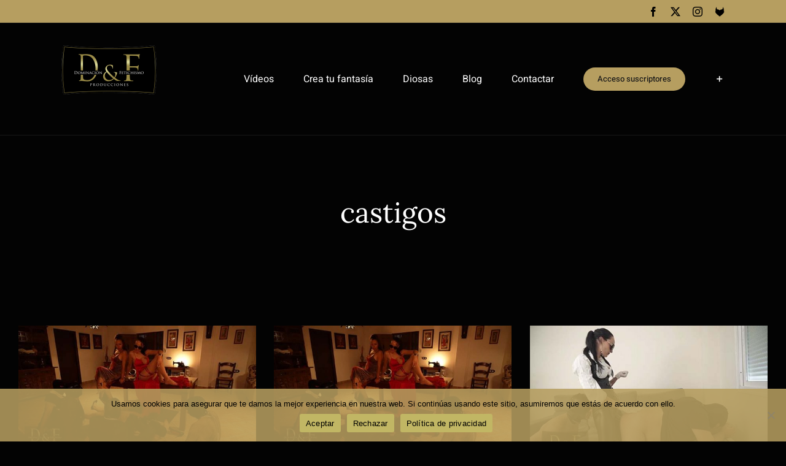

--- FILE ---
content_type: text/html; charset=UTF-8
request_url: https://www.dominacionyfetichismo.com/etiquetas_D&F/castigos/
body_size: 27854
content:
<!DOCTYPE html>
<html class="avada-html-layout-wide avada-html-header-position-top avada-html-is-archive" lang="es" prefix="og: http://ogp.me/ns# fb: http://ogp.me/ns/fb#">
<head>
	<meta http-equiv="X-UA-Compatible" content="IE=edge" />
	<meta http-equiv="Content-Type" content="text/html; charset=utf-8"/>
	<meta name="viewport" content="width=device-width, initial-scale=1" />
			    <!-- PVC Template -->
    <script type="text/template" id="pvc-stats-view-template">
    <i class="pvc-stats-icon large" aria-hidden="true"><svg xmlns="http://www.w3.org/2000/svg" version="1.0" viewBox="0 0 502 315" preserveAspectRatio="xMidYMid meet"><g transform="translate(0,332) scale(0.1,-0.1)" fill="" stroke="none"><path d="M2394 3279 l-29 -30 -3 -207 c-2 -182 0 -211 15 -242 39 -76 157 -76 196 0 15 31 17 60 15 243 l-3 209 -33 29 c-26 23 -41 29 -80 29 -41 0 -53 -5 -78 -31z"/><path d="M3085 3251 c-45 -19 -58 -50 -96 -229 -47 -217 -49 -260 -13 -295 52 -53 146 -42 177 20 16 31 87 366 87 410 0 70 -86 122 -155 94z"/><path d="M1751 3234 c-13 -9 -29 -31 -37 -50 -12 -29 -10 -49 21 -204 19 -94 39 -189 45 -210 14 -50 54 -80 110 -80 34 0 48 6 76 34 21 21 34 44 34 59 0 14 -18 113 -40 219 -37 178 -43 195 -70 221 -36 32 -101 37 -139 11z"/><path d="M1163 3073 c-36 -7 -73 -59 -73 -102 0 -56 133 -378 171 -413 34 -32 83 -37 129 -13 70 36 67 87 -16 290 -86 209 -89 214 -129 231 -35 14 -42 15 -82 7z"/><path d="M3689 3066 c-15 -9 -33 -30 -42 -48 -48 -103 -147 -355 -147 -375 0 -98 131 -148 192 -74 13 15 57 108 97 206 80 196 84 226 37 273 -30 30 -99 39 -137 18z"/><path d="M583 2784 c-38 -19 -67 -74 -58 -113 9 -42 211 -354 242 -373 16 -10 45 -18 66 -18 51 0 107 52 107 100 0 39 -1 41 -124 234 -80 126 -108 162 -133 173 -41 17 -61 16 -100 -3z"/><path d="M4250 2784 c-14 -9 -74 -91 -133 -183 -95 -150 -107 -173 -107 -213 0 -55 33 -94 87 -104 67 -13 90 8 211 198 130 202 137 225 78 284 -27 27 -42 34 -72 34 -22 0 -50 -8 -64 -16z"/><path d="M2275 2693 c-553 -48 -1095 -270 -1585 -649 -135 -104 -459 -423 -483 -476 -23 -49 -22 -139 2 -186 73 -142 361 -457 571 -626 285 -228 642 -407 990 -497 242 -63 336 -73 660 -74 310 0 370 5 595 52 535 111 1045 392 1455 803 122 121 250 273 275 326 19 41 19 137 0 174 -41 79 -309 363 -465 492 -447 370 -946 591 -1479 653 -113 14 -422 18 -536 8z m395 -428 c171 -34 330 -124 456 -258 112 -119 167 -219 211 -378 27 -96 24 -300 -5 -401 -72 -255 -236 -447 -474 -557 -132 -62 -201 -76 -368 -76 -167 0 -236 14 -368 76 -213 98 -373 271 -451 485 -162 444 86 934 547 1084 153 49 292 57 452 25z m909 -232 c222 -123 408 -262 593 -441 76 -74 138 -139 138 -144 0 -16 -233 -242 -330 -319 -155 -123 -309 -223 -461 -299 l-81 -41 32 46 c18 26 49 83 70 128 143 306 141 649 -6 957 -25 52 -61 116 -79 142 l-34 47 45 -20 c26 -10 76 -36 113 -56z m-2057 25 c-40 -58 -105 -190 -130 -263 -110 -324 -59 -707 132 -981 25 -35 42 -64 37 -64 -19 0 -241 119 -326 174 -188 122 -406 314 -532 468 l-58 71 108 103 c185 178 428 349 672 473 66 33 121 60 123 61 2 0 -10 -19 -26 -42z"/><path d="M2375 1950 c-198 -44 -350 -190 -395 -379 -18 -76 -8 -221 19 -290 114 -284 457 -406 731 -260 98 52 188 154 231 260 27 69 37 214 19 290 -38 163 -166 304 -326 360 -67 23 -215 33 -279 19z"/></g></svg></i> 
	 <%= total_view %> 	<% if ( today_view > 0 ) { %>
		<span class="views_today">,   <%= today_view %> </span>
	<% } %>
	</span>
	</script>
		    <style id="awlb-live-editor">.fusion-builder-live .fusion-builder-live-toolbar .fusion-toolbar-nav > li.fusion-branding .fusion-builder-logo-wrapper .fusiona-avada-logo {background: url( https://www.dominacionyfetichismo.com/wp-content/uploads/2020/10/DF_75x75.png ) no-repeat center !important;
				background-size: contain !important;
				width: 30px;
				height: 30px;}.fusion-builder-live .fusion-builder-live-toolbar .fusion-toolbar-nav > li.fusion-branding .fusion-builder-logo-wrapper .fusiona-avada-logo:before {
					display: none;
				}</style><meta name='robots' content='index, follow, max-image-preview:large, max-snippet:-1, max-video-preview:-1' />
	<style>img:is([sizes="auto" i], [sizes^="auto," i]) { contain-intrinsic-size: 3000px 1500px }</style>
	
	<!-- This site is optimized with the Yoast SEO plugin v26.8 - https://yoast.com/product/yoast-seo-wordpress/ -->
	<title>castigos archivos - Dominación y Fetichismo</title>
	<link rel="canonical" href="https://www.dominacionyfetichismo.com/etiquetas_D&F/castigos/" />
	<meta property="og:locale" content="es_ES" />
	<meta property="og:type" content="article" />
	<meta property="og:title" content="castigos archivos - Dominación y Fetichismo" />
	<meta property="og:url" content="https://www.dominacionyfetichismo.com/etiquetas_D&amp;F/castigos/" />
	<meta property="og:site_name" content="Dominación y Fetichismo" />
	<meta name="twitter:card" content="summary_large_image" />
	<meta name="twitter:site" content="@DFyFETICHISMO" />
	<script type="application/ld+json" class="yoast-schema-graph">{"@context":"https://schema.org","@graph":[{"@type":"CollectionPage","@id":"https://www.dominacionyfetichismo.com/etiquetas_D&F/castigos/","url":"https://www.dominacionyfetichismo.com/etiquetas_D&F/castigos/","name":"castigos archivos - Dominación y Fetichismo","isPartOf":{"@id":"https://www.dominacionyfetichismo.com/#website"},"primaryImageOfPage":{"@id":"https://www.dominacionyfetichismo.com/etiquetas_D&F/castigos/#primaryimage"},"image":{"@id":"https://www.dominacionyfetichismo.com/etiquetas_D&F/castigos/#primaryimage"},"thumbnailUrl":"https://www.dominacionyfetichismo.com/wp-content/uploads/2023/12/Semana-25-Dic-16-1.jpg","breadcrumb":{"@id":"https://www.dominacionyfetichismo.com/etiquetas_D&F/castigos/#breadcrumb"},"inLanguage":"es"},{"@type":"ImageObject","inLanguage":"es","@id":"https://www.dominacionyfetichismo.com/etiquetas_D&F/castigos/#primaryimage","url":"https://www.dominacionyfetichismo.com/wp-content/uploads/2023/12/Semana-25-Dic-16-1.jpg","contentUrl":"https://www.dominacionyfetichismo.com/wp-content/uploads/2023/12/Semana-25-Dic-16-1.jpg","width":640,"height":360,"caption":"La cena de las diosas Completa"},{"@type":"BreadcrumbList","@id":"https://www.dominacionyfetichismo.com/etiquetas_D&F/castigos/#breadcrumb","itemListElement":[{"@type":"ListItem","position":1,"name":"Portada","item":"https://www.dominacionyfetichismo.com/"},{"@type":"ListItem","position":2,"name":"castigos"}]},{"@type":"WebSite","@id":"https://www.dominacionyfetichismo.com/#website","url":"https://www.dominacionyfetichismo.com/","name":"Dominación y Fetichismo","description":"Tienda online de dominación y fetichismo","publisher":{"@id":"https://www.dominacionyfetichismo.com/#organization"},"potentialAction":[{"@type":"SearchAction","target":{"@type":"EntryPoint","urlTemplate":"https://www.dominacionyfetichismo.com/?s={search_term_string}"},"query-input":{"@type":"PropertyValueSpecification","valueRequired":true,"valueName":"search_term_string"}}],"inLanguage":"es"},{"@type":"Organization","@id":"https://www.dominacionyfetichismo.com/#organization","name":"Dominación y Fetichismo","url":"https://www.dominacionyfetichismo.com/","logo":{"@type":"ImageObject","inLanguage":"es","@id":"https://www.dominacionyfetichismo.com/#/schema/logo/image/","url":"https://www.dominacionyfetichismo.com/wp-content/uploads/2020/07/Logo-DF-2x.png","contentUrl":"https://www.dominacionyfetichismo.com/wp-content/uploads/2020/07/Logo-DF-2x.png","width":310,"height":160,"caption":"Dominación y Fetichismo"},"image":{"@id":"https://www.dominacionyfetichismo.com/#/schema/logo/image/"},"sameAs":["https://www.facebook.com/dominacionyfetichismo/","https://x.com/DFyFETICHISMO","https://www.instagram.com/dominacion_y_fetichismo/"]}]}</script>
	<!-- / Yoast SEO plugin. -->


<link rel='dns-prefetch' href='//www.dominacionyfetichismo.com' />
<link rel="alternate" type="application/rss+xml" title="Dominación y Fetichismo &raquo; Feed" href="https://www.dominacionyfetichismo.com/feed/" />
<link rel="alternate" type="application/rss+xml" title="Dominación y Fetichismo &raquo; Feed de los comentarios" href="https://www.dominacionyfetichismo.com/comments/feed/" />
					<link rel="shortcut icon" href="https://www.dominacionyfetichismo.com/wp-content/uploads/2020/10/Favicon_75.png" type="image/x-icon" />
		
					<!-- Apple Touch Icon -->
			<link rel="apple-touch-icon" sizes="180x180" href="https://www.dominacionyfetichismo.com/wp-content/uploads/2020/10/Favicon_180.png">
		
					<!-- Android Icon -->
			<link rel="icon" sizes="192x192" href="https://www.dominacionyfetichismo.com/wp-content/uploads/2020/10/Favicon_120.png">
		
					<!-- MS Edge Icon -->
			<meta name="msapplication-TileImage" content="https://www.dominacionyfetichismo.com/wp-content/uploads/2020/10/Favicon_152.png">
				<link rel="alternate" type="application/rss+xml" title="Dominación y Fetichismo &raquo; castigos Portfolio Tags Feed" href="https://www.dominacionyfetichismo.com/etiquetas_D&#038;F/castigos/feed/" />
<link rel="preload" href="https://www.dominacionyfetichismo.com/wp-content/uploads/2020/07/Logo-DF-2x.png" as="image" />
				
		<meta property="og:locale" content="es_ES"/>
		<meta property="og:type" content="article"/>
		<meta property="og:site_name" content="Dominación y Fetichismo"/>
		<meta property="og:title" content="castigos archivos - Dominación y Fetichismo"/>
				<meta property="og:url" content="https://www.dominacionyfetichismo.com/videos/la-cena-de-las-diosas-full-2/"/>
																				<meta property="og:image" content="https://www.dominacionyfetichismo.com/wp-content/uploads/2023/12/Semana-25-Dic-16-1.jpg"/>
		<meta property="og:image:width" content="640"/>
		<meta property="og:image:height" content="360"/>
		<meta property="og:image:type" content="image/jpeg"/>
				<link rel='stylesheet' id='wp-block-library-css' href='https://www.dominacionyfetichismo.com/wp-includes/css/dist/block-library/style.min.css?ver=6.7.4' type='text/css' media='all' />
<style id='wp-block-library-theme-inline-css' type='text/css'>
.wp-block-audio :where(figcaption){color:#555;font-size:13px;text-align:center}.is-dark-theme .wp-block-audio :where(figcaption){color:#ffffffa6}.wp-block-audio{margin:0 0 1em}.wp-block-code{border:1px solid #ccc;border-radius:4px;font-family:Menlo,Consolas,monaco,monospace;padding:.8em 1em}.wp-block-embed :where(figcaption){color:#555;font-size:13px;text-align:center}.is-dark-theme .wp-block-embed :where(figcaption){color:#ffffffa6}.wp-block-embed{margin:0 0 1em}.blocks-gallery-caption{color:#555;font-size:13px;text-align:center}.is-dark-theme .blocks-gallery-caption{color:#ffffffa6}:root :where(.wp-block-image figcaption){color:#555;font-size:13px;text-align:center}.is-dark-theme :root :where(.wp-block-image figcaption){color:#ffffffa6}.wp-block-image{margin:0 0 1em}.wp-block-pullquote{border-bottom:4px solid;border-top:4px solid;color:currentColor;margin-bottom:1.75em}.wp-block-pullquote cite,.wp-block-pullquote footer,.wp-block-pullquote__citation{color:currentColor;font-size:.8125em;font-style:normal;text-transform:uppercase}.wp-block-quote{border-left:.25em solid;margin:0 0 1.75em;padding-left:1em}.wp-block-quote cite,.wp-block-quote footer{color:currentColor;font-size:.8125em;font-style:normal;position:relative}.wp-block-quote:where(.has-text-align-right){border-left:none;border-right:.25em solid;padding-left:0;padding-right:1em}.wp-block-quote:where(.has-text-align-center){border:none;padding-left:0}.wp-block-quote.is-large,.wp-block-quote.is-style-large,.wp-block-quote:where(.is-style-plain){border:none}.wp-block-search .wp-block-search__label{font-weight:700}.wp-block-search__button{border:1px solid #ccc;padding:.375em .625em}:where(.wp-block-group.has-background){padding:1.25em 2.375em}.wp-block-separator.has-css-opacity{opacity:.4}.wp-block-separator{border:none;border-bottom:2px solid;margin-left:auto;margin-right:auto}.wp-block-separator.has-alpha-channel-opacity{opacity:1}.wp-block-separator:not(.is-style-wide):not(.is-style-dots){width:100px}.wp-block-separator.has-background:not(.is-style-dots){border-bottom:none;height:1px}.wp-block-separator.has-background:not(.is-style-wide):not(.is-style-dots){height:2px}.wp-block-table{margin:0 0 1em}.wp-block-table td,.wp-block-table th{word-break:normal}.wp-block-table :where(figcaption){color:#555;font-size:13px;text-align:center}.is-dark-theme .wp-block-table :where(figcaption){color:#ffffffa6}.wp-block-video :where(figcaption){color:#555;font-size:13px;text-align:center}.is-dark-theme .wp-block-video :where(figcaption){color:#ffffffa6}.wp-block-video{margin:0 0 1em}:root :where(.wp-block-template-part.has-background){margin-bottom:0;margin-top:0;padding:1.25em 2.375em}
</style>
<link rel='stylesheet' id='am360view-cgb-style-css-css' href='https://www.dominacionyfetichismo.com/wp-content/plugins/360-view/dist/blocks.style.build.css' type='text/css' media='all' />
<style id='classic-theme-styles-inline-css' type='text/css'>
/*! This file is auto-generated */
.wp-block-button__link{color:#fff;background-color:#32373c;border-radius:9999px;box-shadow:none;text-decoration:none;padding:calc(.667em + 2px) calc(1.333em + 2px);font-size:1.125em}.wp-block-file__button{background:#32373c;color:#fff;text-decoration:none}
</style>
<style id='global-styles-inline-css' type='text/css'>
:root{--wp--preset--aspect-ratio--square: 1;--wp--preset--aspect-ratio--4-3: 4/3;--wp--preset--aspect-ratio--3-4: 3/4;--wp--preset--aspect-ratio--3-2: 3/2;--wp--preset--aspect-ratio--2-3: 2/3;--wp--preset--aspect-ratio--16-9: 16/9;--wp--preset--aspect-ratio--9-16: 9/16;--wp--preset--color--black: #000000;--wp--preset--color--cyan-bluish-gray: #abb8c3;--wp--preset--color--white: #ffffff;--wp--preset--color--pale-pink: #f78da7;--wp--preset--color--vivid-red: #cf2e2e;--wp--preset--color--luminous-vivid-orange: #ff6900;--wp--preset--color--luminous-vivid-amber: #fcb900;--wp--preset--color--light-green-cyan: #7bdcb5;--wp--preset--color--vivid-green-cyan: #00d084;--wp--preset--color--pale-cyan-blue: #8ed1fc;--wp--preset--color--vivid-cyan-blue: #0693e3;--wp--preset--color--vivid-purple: #9b51e0;--wp--preset--color--awb-color-1: rgba(255,255,255,1);--wp--preset--color--awb-color-2: rgba(226,226,226,1);--wp--preset--color--awb-color-3: rgba(182,158,96,1);--wp--preset--color--awb-color-4: rgba(51,51,51,1);--wp--preset--color--awb-color-5: rgba(33,41,52,1);--wp--preset--color--awb-color-6: rgba(17,17,17,1);--wp--preset--color--awb-color-7: rgba(3,3,3,1);--wp--preset--color--awb-color-8: rgba(0,0,0,1);--wp--preset--color--awb-color-custom-10: rgba(101,188,123,1);--wp--preset--color--awb-color-custom-11: rgba(249,249,251,1);--wp--preset--color--awb-color-custom-12: rgba(23,23,23,1);--wp--preset--color--awb-color-custom-13: rgba(74,78,87,1);--wp--preset--color--awb-color-custom-14: rgba(255,255,255,0.8);--wp--preset--color--awb-color-custom-15: rgba(242,243,245,0.7);--wp--preset--color--awb-color-custom-16: rgba(242,243,245,1);--wp--preset--color--awb-color-custom-17: rgba(158,160,164,1);--wp--preset--color--awb-color-custom-18: rgba(38,48,62,1);--wp--preset--gradient--vivid-cyan-blue-to-vivid-purple: linear-gradient(135deg,rgba(6,147,227,1) 0%,rgb(155,81,224) 100%);--wp--preset--gradient--light-green-cyan-to-vivid-green-cyan: linear-gradient(135deg,rgb(122,220,180) 0%,rgb(0,208,130) 100%);--wp--preset--gradient--luminous-vivid-amber-to-luminous-vivid-orange: linear-gradient(135deg,rgba(252,185,0,1) 0%,rgba(255,105,0,1) 100%);--wp--preset--gradient--luminous-vivid-orange-to-vivid-red: linear-gradient(135deg,rgba(255,105,0,1) 0%,rgb(207,46,46) 100%);--wp--preset--gradient--very-light-gray-to-cyan-bluish-gray: linear-gradient(135deg,rgb(238,238,238) 0%,rgb(169,184,195) 100%);--wp--preset--gradient--cool-to-warm-spectrum: linear-gradient(135deg,rgb(74,234,220) 0%,rgb(151,120,209) 20%,rgb(207,42,186) 40%,rgb(238,44,130) 60%,rgb(251,105,98) 80%,rgb(254,248,76) 100%);--wp--preset--gradient--blush-light-purple: linear-gradient(135deg,rgb(255,206,236) 0%,rgb(152,150,240) 100%);--wp--preset--gradient--blush-bordeaux: linear-gradient(135deg,rgb(254,205,165) 0%,rgb(254,45,45) 50%,rgb(107,0,62) 100%);--wp--preset--gradient--luminous-dusk: linear-gradient(135deg,rgb(255,203,112) 0%,rgb(199,81,192) 50%,rgb(65,88,208) 100%);--wp--preset--gradient--pale-ocean: linear-gradient(135deg,rgb(255,245,203) 0%,rgb(182,227,212) 50%,rgb(51,167,181) 100%);--wp--preset--gradient--electric-grass: linear-gradient(135deg,rgb(202,248,128) 0%,rgb(113,206,126) 100%);--wp--preset--gradient--midnight: linear-gradient(135deg,rgb(2,3,129) 0%,rgb(40,116,252) 100%);--wp--preset--font-size--small: 13.5px;--wp--preset--font-size--medium: 20px;--wp--preset--font-size--large: 27px;--wp--preset--font-size--x-large: 42px;--wp--preset--font-size--normal: 18px;--wp--preset--font-size--xlarge: 36px;--wp--preset--font-size--huge: 54px;--wp--preset--font-family--inter: "Inter", sans-serif;--wp--preset--font-family--cardo: Cardo;--wp--preset--spacing--20: 0.44rem;--wp--preset--spacing--30: 0.67rem;--wp--preset--spacing--40: 1rem;--wp--preset--spacing--50: 1.5rem;--wp--preset--spacing--60: 2.25rem;--wp--preset--spacing--70: 3.38rem;--wp--preset--spacing--80: 5.06rem;--wp--preset--shadow--natural: 6px 6px 9px rgba(0, 0, 0, 0.2);--wp--preset--shadow--deep: 12px 12px 50px rgba(0, 0, 0, 0.4);--wp--preset--shadow--sharp: 6px 6px 0px rgba(0, 0, 0, 0.2);--wp--preset--shadow--outlined: 6px 6px 0px -3px rgba(255, 255, 255, 1), 6px 6px rgba(0, 0, 0, 1);--wp--preset--shadow--crisp: 6px 6px 0px rgba(0, 0, 0, 1);}:where(.is-layout-flex){gap: 0.5em;}:where(.is-layout-grid){gap: 0.5em;}body .is-layout-flex{display: flex;}.is-layout-flex{flex-wrap: wrap;align-items: center;}.is-layout-flex > :is(*, div){margin: 0;}body .is-layout-grid{display: grid;}.is-layout-grid > :is(*, div){margin: 0;}:where(.wp-block-columns.is-layout-flex){gap: 2em;}:where(.wp-block-columns.is-layout-grid){gap: 2em;}:where(.wp-block-post-template.is-layout-flex){gap: 1.25em;}:where(.wp-block-post-template.is-layout-grid){gap: 1.25em;}.has-black-color{color: var(--wp--preset--color--black) !important;}.has-cyan-bluish-gray-color{color: var(--wp--preset--color--cyan-bluish-gray) !important;}.has-white-color{color: var(--wp--preset--color--white) !important;}.has-pale-pink-color{color: var(--wp--preset--color--pale-pink) !important;}.has-vivid-red-color{color: var(--wp--preset--color--vivid-red) !important;}.has-luminous-vivid-orange-color{color: var(--wp--preset--color--luminous-vivid-orange) !important;}.has-luminous-vivid-amber-color{color: var(--wp--preset--color--luminous-vivid-amber) !important;}.has-light-green-cyan-color{color: var(--wp--preset--color--light-green-cyan) !important;}.has-vivid-green-cyan-color{color: var(--wp--preset--color--vivid-green-cyan) !important;}.has-pale-cyan-blue-color{color: var(--wp--preset--color--pale-cyan-blue) !important;}.has-vivid-cyan-blue-color{color: var(--wp--preset--color--vivid-cyan-blue) !important;}.has-vivid-purple-color{color: var(--wp--preset--color--vivid-purple) !important;}.has-black-background-color{background-color: var(--wp--preset--color--black) !important;}.has-cyan-bluish-gray-background-color{background-color: var(--wp--preset--color--cyan-bluish-gray) !important;}.has-white-background-color{background-color: var(--wp--preset--color--white) !important;}.has-pale-pink-background-color{background-color: var(--wp--preset--color--pale-pink) !important;}.has-vivid-red-background-color{background-color: var(--wp--preset--color--vivid-red) !important;}.has-luminous-vivid-orange-background-color{background-color: var(--wp--preset--color--luminous-vivid-orange) !important;}.has-luminous-vivid-amber-background-color{background-color: var(--wp--preset--color--luminous-vivid-amber) !important;}.has-light-green-cyan-background-color{background-color: var(--wp--preset--color--light-green-cyan) !important;}.has-vivid-green-cyan-background-color{background-color: var(--wp--preset--color--vivid-green-cyan) !important;}.has-pale-cyan-blue-background-color{background-color: var(--wp--preset--color--pale-cyan-blue) !important;}.has-vivid-cyan-blue-background-color{background-color: var(--wp--preset--color--vivid-cyan-blue) !important;}.has-vivid-purple-background-color{background-color: var(--wp--preset--color--vivid-purple) !important;}.has-black-border-color{border-color: var(--wp--preset--color--black) !important;}.has-cyan-bluish-gray-border-color{border-color: var(--wp--preset--color--cyan-bluish-gray) !important;}.has-white-border-color{border-color: var(--wp--preset--color--white) !important;}.has-pale-pink-border-color{border-color: var(--wp--preset--color--pale-pink) !important;}.has-vivid-red-border-color{border-color: var(--wp--preset--color--vivid-red) !important;}.has-luminous-vivid-orange-border-color{border-color: var(--wp--preset--color--luminous-vivid-orange) !important;}.has-luminous-vivid-amber-border-color{border-color: var(--wp--preset--color--luminous-vivid-amber) !important;}.has-light-green-cyan-border-color{border-color: var(--wp--preset--color--light-green-cyan) !important;}.has-vivid-green-cyan-border-color{border-color: var(--wp--preset--color--vivid-green-cyan) !important;}.has-pale-cyan-blue-border-color{border-color: var(--wp--preset--color--pale-cyan-blue) !important;}.has-vivid-cyan-blue-border-color{border-color: var(--wp--preset--color--vivid-cyan-blue) !important;}.has-vivid-purple-border-color{border-color: var(--wp--preset--color--vivid-purple) !important;}.has-vivid-cyan-blue-to-vivid-purple-gradient-background{background: var(--wp--preset--gradient--vivid-cyan-blue-to-vivid-purple) !important;}.has-light-green-cyan-to-vivid-green-cyan-gradient-background{background: var(--wp--preset--gradient--light-green-cyan-to-vivid-green-cyan) !important;}.has-luminous-vivid-amber-to-luminous-vivid-orange-gradient-background{background: var(--wp--preset--gradient--luminous-vivid-amber-to-luminous-vivid-orange) !important;}.has-luminous-vivid-orange-to-vivid-red-gradient-background{background: var(--wp--preset--gradient--luminous-vivid-orange-to-vivid-red) !important;}.has-very-light-gray-to-cyan-bluish-gray-gradient-background{background: var(--wp--preset--gradient--very-light-gray-to-cyan-bluish-gray) !important;}.has-cool-to-warm-spectrum-gradient-background{background: var(--wp--preset--gradient--cool-to-warm-spectrum) !important;}.has-blush-light-purple-gradient-background{background: var(--wp--preset--gradient--blush-light-purple) !important;}.has-blush-bordeaux-gradient-background{background: var(--wp--preset--gradient--blush-bordeaux) !important;}.has-luminous-dusk-gradient-background{background: var(--wp--preset--gradient--luminous-dusk) !important;}.has-pale-ocean-gradient-background{background: var(--wp--preset--gradient--pale-ocean) !important;}.has-electric-grass-gradient-background{background: var(--wp--preset--gradient--electric-grass) !important;}.has-midnight-gradient-background{background: var(--wp--preset--gradient--midnight) !important;}.has-small-font-size{font-size: var(--wp--preset--font-size--small) !important;}.has-medium-font-size{font-size: var(--wp--preset--font-size--medium) !important;}.has-large-font-size{font-size: var(--wp--preset--font-size--large) !important;}.has-x-large-font-size{font-size: var(--wp--preset--font-size--x-large) !important;}
:where(.wp-block-post-template.is-layout-flex){gap: 1.25em;}:where(.wp-block-post-template.is-layout-grid){gap: 1.25em;}
:where(.wp-block-columns.is-layout-flex){gap: 2em;}:where(.wp-block-columns.is-layout-grid){gap: 2em;}
:root :where(.wp-block-pullquote){font-size: 1.5em;line-height: 1.6;}
</style>
<style id='age-gate-custom-inline-css' type='text/css'>
:root{--ag-background-color: rgba(0,0,0,1);--ag-background-image-position: center center;--ag-background-image-opacity: 1;--ag-form-background: rgba(0,0,0,1);--ag-text-color: #ffffff;--ag-blur: 5px;}
</style>
<link rel='stylesheet' id='age-gate-css' href='https://www.dominacionyfetichismo.com/wp-content/plugins/age-gate/dist/main.css?ver=3.5.2' type='text/css' media='all' />
<style id='age-gate-options-inline-css' type='text/css'>
:root{--ag-background-color: rgba(0,0,0,1);--ag-background-image-position: center center;--ag-background-image-opacity: 1;--ag-form-background: rgba(0,0,0,1);--ag-text-color: #ffffff;--ag-blur: 5px;}
</style>
<link rel='stylesheet' id='cookie-notice-front-css' href='https://www.dominacionyfetichismo.com/wp-content/plugins/cookie-notice/css/front.min.css?ver=2.5.4' type='text/css' media='all' />
<link rel='stylesheet' id='ctf_styles-css' href='https://www.dominacionyfetichismo.com/wp-content/plugins/custom-twitter-feeds/css/ctf-styles.min.css?ver=2.2.5' type='text/css' media='all' />
<link rel='stylesheet' id='collapscore-css-css' href='https://www.dominacionyfetichismo.com/wp-content/plugins/jquery-collapse-o-matic/css/core_style.css?ver=1.0' type='text/css' media='all' />
<link rel='stylesheet' id='collapseomatic-css-css' href='https://www.dominacionyfetichismo.com/wp-content/plugins/jquery-collapse-o-matic/css/light_style.css?ver=1.6' type='text/css' media='all' />
<link rel='stylesheet' id='a3-pvc-style-css' href='https://www.dominacionyfetichismo.com/wp-content/plugins/page-views-count/assets/css/style.min.css?ver=2.8.4' type='text/css' media='all' />
<link rel='stylesheet' id='swpm.common-css' href='https://www.dominacionyfetichismo.com/wp-content/plugins/simple-membership/css/swpm.common.css?ver=4.5.8' type='text/css' media='all' />
<style id='woocommerce-inline-inline-css' type='text/css'>
.woocommerce form .form-row .required { visibility: visible; }
</style>
<link rel='stylesheet' id='wp-ulike-css' href='https://www.dominacionyfetichismo.com/wp-content/plugins/wp-ulike/assets/css/wp-ulike.min.css?ver=4.7.6' type='text/css' media='all' />
<link rel='stylesheet' id='ywctm-frontend-css' href='https://www.dominacionyfetichismo.com/wp-content/plugins/yith-woocommerce-catalog-mode/assets/css/frontend.min.css?ver=2.41.1' type='text/css' media='all' />
<style id='ywctm-frontend-inline-css' type='text/css'>
.widget.woocommerce.widget_shopping_cart{display: none !important}
</style>
<link rel='stylesheet' id='a3pvc-css' href='//www.dominacionyfetichismo.com/wp-content/uploads/sass/pvc.min.css?ver=1710776906' type='text/css' media='all' />
<link rel='stylesheet' id='fusion-dynamic-css-css' href='https://www.dominacionyfetichismo.com/wp-content/uploads/fusion-styles/8a21d2757b5cb1ffc4405557fc5cf06f.min.css?ver=3.11.10' type='text/css' media='all' />
<script type="text/javascript" src="https://www.dominacionyfetichismo.com/wp-includes/js/jquery/jquery.min.js?ver=3.7.1" id="jquery-core-js"></script>
<script type="text/javascript" src="https://www.dominacionyfetichismo.com/wp-includes/js/jquery/jquery-migrate.min.js?ver=3.4.1" id="jquery-migrate-js"></script>
<script type="text/javascript" id="cookie-notice-front-js-before">
/* <![CDATA[ */
var cnArgs = {"ajaxUrl":"https:\/\/www.dominacionyfetichismo.com\/wp-admin\/admin-ajax.php","nonce":"d2d3bed739","hideEffect":"fade","position":"bottom","onScroll":false,"onScrollOffset":100,"onClick":false,"cookieName":"cookie_notice_accepted","cookieTime":2592000,"cookieTimeRejected":2592000,"globalCookie":false,"redirection":false,"cache":true,"revokeCookies":false,"revokeCookiesOpt":"automatic"};
/* ]]> */
</script>
<script type="text/javascript" src="https://www.dominacionyfetichismo.com/wp-content/plugins/cookie-notice/js/front.min.js?ver=2.5.4" id="cookie-notice-front-js"></script>
<script type="text/javascript" src="https://www.dominacionyfetichismo.com/wp-includes/js/underscore.min.js?ver=1.13.7" id="underscore-js"></script>
<script type="text/javascript" src="https://www.dominacionyfetichismo.com/wp-includes/js/backbone.min.js?ver=1.6.0" id="backbone-js"></script>
<script type="text/javascript" id="a3-pvc-backbone-js-extra">
/* <![CDATA[ */
var pvc_vars = {"rest_api_url":"https:\/\/www.dominacionyfetichismo.com\/wp-json\/pvc\/v1","ajax_url":"https:\/\/www.dominacionyfetichismo.com\/wp-admin\/admin-ajax.php","security":"8e313dd325","ajax_load_type":"admin_ajax"};
/* ]]> */
</script>
<script type="text/javascript" src="https://www.dominacionyfetichismo.com/wp-content/plugins/page-views-count/assets/js/pvc.backbone.min.js?ver=2.8.4" id="a3-pvc-backbone-js"></script>
<script type="text/javascript" src="https://www.dominacionyfetichismo.com/wp-content/plugins/woocommerce/assets/js/jquery-blockui/jquery.blockUI.min.js?ver=2.7.0-wc.9.5.3" id="jquery-blockui-js" defer="defer" data-wp-strategy="defer"></script>
<script type="text/javascript" id="wc-add-to-cart-js-extra">
/* <![CDATA[ */
var wc_add_to_cart_params = {"ajax_url":"\/wp-admin\/admin-ajax.php","wc_ajax_url":"\/?wc-ajax=%%endpoint%%","i18n_view_cart":"Ver carrito","cart_url":"https:\/\/www.dominacionyfetichismo.com\/carrito\/","is_cart":"","cart_redirect_after_add":"yes"};
/* ]]> */
</script>
<script type="text/javascript" src="https://www.dominacionyfetichismo.com/wp-content/plugins/woocommerce/assets/js/frontend/add-to-cart.min.js?ver=9.5.3" id="wc-add-to-cart-js" defer="defer" data-wp-strategy="defer"></script>
<script type="text/javascript" src="https://www.dominacionyfetichismo.com/wp-content/plugins/woocommerce/assets/js/js-cookie/js.cookie.min.js?ver=2.1.4-wc.9.5.3" id="js-cookie-js" defer="defer" data-wp-strategy="defer"></script>
<script type="text/javascript" id="woocommerce-js-extra">
/* <![CDATA[ */
var woocommerce_params = {"ajax_url":"\/wp-admin\/admin-ajax.php","wc_ajax_url":"\/?wc-ajax=%%endpoint%%"};
/* ]]> */
</script>
<script type="text/javascript" src="https://www.dominacionyfetichismo.com/wp-content/plugins/woocommerce/assets/js/frontend/woocommerce.min.js?ver=9.5.3" id="woocommerce-js" defer="defer" data-wp-strategy="defer"></script>
<link rel="https://api.w.org/" href="https://www.dominacionyfetichismo.com/wp-json/" /><link rel="alternate" title="JSON" type="application/json" href="https://www.dominacionyfetichismo.com/wp-json/wp/v2/portfolio_tags/1368" /><link rel="EditURI" type="application/rsd+xml" title="RSD" href="https://www.dominacionyfetichismo.com/xmlrpc.php?rsd" />
<meta name="generator" content="WordPress 6.7.4" />
<meta name="generator" content="WooCommerce 9.5.3" />
        <script type="text/javascript">
            jQuery(document).ready(function($) {
                $('#respond').html('<div class="swpm-login-to-comment-msg">Por favor acceder para comentar.</div>');
            });
        </script>
        <style type="text/css" id="css-fb-visibility">@media screen and (max-width: 640px){.fusion-no-small-visibility{display:none !important;}body .sm-text-align-center{text-align:center !important;}body .sm-text-align-left{text-align:left !important;}body .sm-text-align-right{text-align:right !important;}body .sm-flex-align-center{justify-content:center !important;}body .sm-flex-align-flex-start{justify-content:flex-start !important;}body .sm-flex-align-flex-end{justify-content:flex-end !important;}body .sm-mx-auto{margin-left:auto !important;margin-right:auto !important;}body .sm-ml-auto{margin-left:auto !important;}body .sm-mr-auto{margin-right:auto !important;}body .fusion-absolute-position-small{position:absolute;top:auto;width:100%;}.awb-sticky.awb-sticky-small{ position: sticky; top: var(--awb-sticky-offset,0); }}@media screen and (min-width: 641px) and (max-width: 1024px){.fusion-no-medium-visibility{display:none !important;}body .md-text-align-center{text-align:center !important;}body .md-text-align-left{text-align:left !important;}body .md-text-align-right{text-align:right !important;}body .md-flex-align-center{justify-content:center !important;}body .md-flex-align-flex-start{justify-content:flex-start !important;}body .md-flex-align-flex-end{justify-content:flex-end !important;}body .md-mx-auto{margin-left:auto !important;margin-right:auto !important;}body .md-ml-auto{margin-left:auto !important;}body .md-mr-auto{margin-right:auto !important;}body .fusion-absolute-position-medium{position:absolute;top:auto;width:100%;}.awb-sticky.awb-sticky-medium{ position: sticky; top: var(--awb-sticky-offset,0); }}@media screen and (min-width: 1025px){.fusion-no-large-visibility{display:none !important;}body .lg-text-align-center{text-align:center !important;}body .lg-text-align-left{text-align:left !important;}body .lg-text-align-right{text-align:right !important;}body .lg-flex-align-center{justify-content:center !important;}body .lg-flex-align-flex-start{justify-content:flex-start !important;}body .lg-flex-align-flex-end{justify-content:flex-end !important;}body .lg-mx-auto{margin-left:auto !important;margin-right:auto !important;}body .lg-ml-auto{margin-left:auto !important;}body .lg-mr-auto{margin-right:auto !important;}body .fusion-absolute-position-large{position:absolute;top:auto;width:100%;}.awb-sticky.awb-sticky-large{ position: sticky; top: var(--awb-sticky-offset,0); }}</style><style type="text/css" id="fusion-branding-style">#wpadminbar .avada-menu > .ab-item:before,#wpadminbar > #wp-toolbar #wp-admin-bar-fb-edit > .ab-item:before {background: url( https://www.dominacionyfetichismo.com/wp-content/uploads/2020/10/DF_40x40.png ) no-repeat center !important;background-size: auto !important;content: "" !important;
						padding: 2px 0;
						width: 20px;
						height: 20px;
						background-size: contain !important;}</style>	<noscript><style>.woocommerce-product-gallery{ opacity: 1 !important; }</style></noscript>
	<style type="text/css">.recentcomments a{display:inline !important;padding:0 !important;margin:0 !important;}</style><style class='wp-fonts-local' type='text/css'>
@font-face{font-family:Inter;font-style:normal;font-weight:300 900;font-display:fallback;src:url('https://www.dominacionyfetichismo.com/wp-content/plugins/woocommerce/assets/fonts/Inter-VariableFont_slnt,wght.woff2') format('woff2');font-stretch:normal;}
@font-face{font-family:Cardo;font-style:normal;font-weight:400;font-display:fallback;src:url('https://www.dominacionyfetichismo.com/wp-content/plugins/woocommerce/assets/fonts/cardo_normal_400.woff2') format('woff2');}
</style>
		<script type="text/javascript">
			var doc = document.documentElement;
			doc.setAttribute( 'data-useragent', navigator.userAgent );
		</script>
		<!-- Google tag (gtag.js) -->
<script async src="https://www.googletagmanager.com/gtag/js?id=G-N2NCL1VQB2"></script>
<script>
  window.dataLayer = window.dataLayer || [];
  function gtag(){dataLayer.push(arguments);}
  gtag('js', new Date());

  gtag('config', 'G-N2NCL1VQB2');
</script>
	</head>

<body data-rsssl=1 class="archive tax-portfolio_tags term-castigos term-1368 theme-Dominacion-Fetichismo cookies-not-set woocommerce-no-js fusion-image-hovers fusion-pagination-sizing fusion-button_type-flat fusion-button_span-no fusion-button_gradient-linear avada-image-rollover-circle-no avada-image-rollover-yes avada-image-rollover-direction-fade fusion-body ltr fusion-sticky-header fusion-disable-outline fusion-sub-menu-fade mobile-logo-pos-left layout-wide-mode avada-has-boxed-modal-shadow- layout-scroll-offset-full avada-has-zero-margin-offset-top fusion-top-header menu-text-align-center fusion-woo-product-design-clean fusion-woo-shop-page-columns-2 fusion-woo-related-columns-2 fusion-woo-archive-page-columns-3 avada-has-woo-gallery-disabled woo-sale-badge-circle woo-outofstock-badge-top_bar mobile-menu-design-modern fusion-show-pagination-text fusion-header-layout-v3 avada-responsive avada-footer-fx-none avada-menu-highlight-style-textcolor fusion-search-form-classic fusion-main-menu-search-overlay fusion-avatar-circle avada-sticky-shrinkage avada-dropdown-styles avada-blog-layout-large avada-blog-archive-layout-grid avada-header-shadow-no avada-menu-icon-position-left avada-has-megamenu-shadow avada-has-header-100-width avada-has-breadcrumb-mobile-hidden avada-has-titlebar-bar_and_content avada-has-slidingbar-widgets avada-has-slidingbar-position-right avada-slidingbar-toggle-style-menu avada-has-slidingbar-sticky avada-has-transparent-timeline_color avada-has-pagination-width_height avada-flyout-menu-direction-fade avada-ec-views-v1" data-awb-post-id="32629">
		<a class="skip-link screen-reader-text" href="#content">Saltar al contenido</a>

	<div id="boxed-wrapper">
		
		<div id="wrapper" class="fusion-wrapper">
			<div id="home" style="position:relative;top:-1px;"></div>
							
					
			<header class="fusion-header-wrapper">
				<div class="fusion-header-v3 fusion-logo-alignment fusion-logo-left fusion-sticky-menu- fusion-sticky-logo-1 fusion-mobile-logo-1  fusion-mobile-menu-design-modern">
					
<div class="fusion-secondary-header">
	<div class="fusion-row">
							<div class="fusion-alignright">
				<div class="fusion-social-links-header"><div class="fusion-social-networks"><div class="fusion-social-networks-wrapper"><a  class="fusion-social-network-icon fusion-tooltip fusion-facebook awb-icon-facebook" style data-placement="bottom" data-title="Facebook" data-toggle="tooltip" title="Facebook" href="https://www.facebook.com/dominacionyfetichismo/" target="_blank" rel="noreferrer"><span class="screen-reader-text">Facebook</span></a><a  class="fusion-social-network-icon fusion-tooltip fusion-twitter awb-icon-twitter" style data-placement="bottom" data-title="X" data-toggle="tooltip" title="X" href="https://x.com/DFetichismo" target="_blank" rel="noopener noreferrer"><span class="screen-reader-text">X</span></a><a  class="fusion-social-network-icon fusion-tooltip fusion-instagram awb-icon-instagram" style data-placement="bottom" data-title="Instagram" data-toggle="tooltip" title="Instagram" href="https://www.instagram.com/dyf.producciones" target="_blank" rel="noopener noreferrer"><span class="screen-reader-text">Instagram</span></a><a  class="awb-custom-image custom fusion-social-network-icon fusion-tooltip fusion-custom awb-icon-custom" style="position:relative;" data-placement="bottom" data-title="Fetlife" data-toggle="tooltip" title="Fetlife" href="https://fetlife.com/users/11790832" target="_blank" rel="noopener noreferrer"><span class="screen-reader-text">Fetlife</span><img src="https://www.dominacionyfetichismo.com/wp-content/uploads/2020/08/fetlife_icon_black_100.png" style="width:auto;" alt="Fetlife" /></a></div></div></div>			</div>
			</div>
</div>
<div class="fusion-header-sticky-height"></div>
<div class="fusion-header">
	<div class="fusion-row">
					<div class="fusion-logo" data-margin-top="31px" data-margin-bottom="31px" data-margin-left="0px" data-margin-right="0px">
			<a class="fusion-logo-link"  href="https://www.dominacionyfetichismo.com/" >

						<!-- standard logo -->
			<img src="https://www.dominacionyfetichismo.com/wp-content/uploads/2020/07/Logo-DF.png" srcset="https://www.dominacionyfetichismo.com/wp-content/uploads/2020/07/Logo-DF.png 1x, https://www.dominacionyfetichismo.com/wp-content/uploads/2020/07/Logo-DF-2x.png 2x" width="213" height="110" style="max-height:110px;height:auto;" alt="Dominación y Fetichismo Logo" data-retina_logo_url="https://www.dominacionyfetichismo.com/wp-content/uploads/2020/07/Logo-DF-2x.png" class="fusion-standard-logo" />

											<!-- mobile logo -->
				<img src="https://www.dominacionyfetichismo.com/wp-content/uploads/2020/07/Logo-DF.png" srcset="https://www.dominacionyfetichismo.com/wp-content/uploads/2020/07/Logo-DF.png 1x, https://www.dominacionyfetichismo.com/wp-content/uploads/2020/07/Logo-DF-2x.png 2x" width="213" height="110" style="max-height:110px;height:auto;" alt="Dominación y Fetichismo Logo" data-retina_logo_url="https://www.dominacionyfetichismo.com/wp-content/uploads/2020/07/Logo-DF-2x.png" class="fusion-mobile-logo" />
			
											<!-- sticky header logo -->
				<img src="https://www.dominacionyfetichismo.com/wp-content/uploads/2020/07/Logo-DF.png" srcset="https://www.dominacionyfetichismo.com/wp-content/uploads/2020/07/Logo-DF.png 1x, https://www.dominacionyfetichismo.com/wp-content/uploads/2020/07/Logo-DF-2x.png 2x" width="213" height="110" style="max-height:110px;height:auto;" alt="Dominación y Fetichismo Logo" data-retina_logo_url="https://www.dominacionyfetichismo.com/wp-content/uploads/2020/07/Logo-DF-2x.png" class="fusion-sticky-logo" />
					</a>
		</div>		<nav class="fusion-main-menu" aria-label="Menú principal"><div class="fusion-overlay-search">		<form role="search" class="searchform fusion-search-form  fusion-search-form-classic" method="get" action="https://www.dominacionyfetichismo.com/">
			<div class="fusion-search-form-content">

				
				<div class="fusion-search-field search-field">
					<label><span class="screen-reader-text">Buscar:</span>
													<input type="search" value="" name="s" class="s" placeholder="Buscar..." required aria-required="true" aria-label="Buscar..."/>
											</label>
				</div>
				<div class="fusion-search-button search-button">
					<input type="submit" class="fusion-search-submit searchsubmit" aria-label="Buscar" value="&#xf002;" />
									</div>

				
			</div>


			
		</form>
		<div class="fusion-search-spacer"></div><a href="#" role="button" aria-label="Close Search" class="fusion-close-search"></a></div><ul id="menu-menu-principal" class="fusion-menu"><li  id="menu-item-1116"  class="menu-item menu-item-type-post_type menu-item-object-page menu-item-home menu-item-has-children menu-item-1116 fusion-dropdown-menu"  data-item-id="1116"><a  href="https://www.dominacionyfetichismo.com/" class="fusion-textcolor-highlight"><span class="menu-text">Vídeos</span></a><ul class="sub-menu"><li  id="menu-item-2047"  class="menu-item menu-item-type-custom menu-item-object-custom menu-item-has-children menu-item-2047 fusion-dropdown-submenu" ><a  href="/videos_D&#038;F/dominacion/" class="fusion-textcolor-highlight"><span>DOMINACIÓN</span></a><ul class="sub-menu"><li  id="menu-item-3837"  class="menu-item menu-item-type-custom menu-item-object-custom menu-item-has-children menu-item-3837" ><a  href="/videos_D&#038;F/dominacion-casera/" class="fusion-textcolor-highlight"><span>Dominación Casera</span></a><ul class="sub-menu"><li  id="menu-item-1593"  class="menu-item menu-item-type-custom menu-item-object-custom menu-item-1593" ><a  href="/videos_D&#038;F/sesiones-caseras/" class="fusion-textcolor-highlight"><span>Sesiones</span></a></li><li  id="menu-item-18639"  class="menu-item menu-item-type-custom menu-item-object-custom menu-item-18639" ><a  href="/videos_D&#038;F/sodomizacion-dominacion-casera/" class="fusion-textcolor-highlight"><span>Sodomización</span></a></li><li  id="menu-item-1595"  class="menu-item menu-item-type-custom menu-item-object-custom menu-item-1595" ><a  href="/videos_D&#038;F/azotar-dominacion-casera/" class="fusion-textcolor-highlight"><span>Azotar</span></a></li><li  id="menu-item-2031"  class="menu-item menu-item-type-custom menu-item-object-custom menu-item-2031" ><a  href="/videos_D&#038;F/azotaina-dominacion-casera/" class="fusion-textcolor-highlight"><span>Azotaina</span></a></li><li  id="menu-item-5689"  class="menu-item menu-item-type-custom menu-item-object-custom menu-item-5689" ><a  href="/videos_D&#038;F/ballbusting-dominacion-casera/" class="fusion-textcolor-highlight"><span>Ballbusting</span></a></li><li  id="menu-item-9951"  class="menu-item menu-item-type-custom menu-item-object-custom menu-item-9951" ><a  href="/videos_D&#038;F/castigo-con-zapatillas/" class="fusion-textcolor-highlight"><span>Castigo Con Zapatillas</span></a></li><li  id="menu-item-2034"  class="menu-item menu-item-type-custom menu-item-object-custom menu-item-2034" ><a  href="/videos_D&#038;F/bofetadas-dominacion-casera/" class="fusion-textcolor-highlight"><span>Bofetadas</span></a></li><li  id="menu-item-2038"  class="menu-item menu-item-type-custom menu-item-object-custom menu-item-2038" ><a  href="/videos_D&#038;F/bofetadas-pies-dominacion-casera/" class="fusion-textcolor-highlight"><span>Bofetadas pies</span></a></li><li  id="menu-item-2035"  class="menu-item menu-item-type-custom menu-item-object-custom menu-item-2035" ><a  href="/videos_D&#038;F/pezones-dominacion-casera/" class="fusion-textcolor-highlight"><span>Pezones</span></a></li><li  id="menu-item-2037"  class="menu-item menu-item-type-custom menu-item-object-custom menu-item-2037" ><a  href="/videos_D&#038;F/sentada-cara-dominacion-casera/" class="fusion-textcolor-highlight"><span>Sentada en la cara (Face Sitting)</span></a></li><li  id="menu-item-2040"  class="menu-item menu-item-type-custom menu-item-object-custom menu-item-2040" ><a  href="/videos_D&#038;F/entrenamiento-canino-dominacion-casera/" class="fusion-textcolor-highlight"><span>Entrenamiento canino (dogtraining)</span></a></li><li  id="menu-item-10988"  class="menu-item menu-item-type-custom menu-item-object-custom menu-item-10988" ><a  href="/videos_D&#038;F/entrenamiento-pony-pony-training/" class="fusion-textcolor-highlight"><span>Entrenamiento Pony (pony training)</span></a></li><li  id="menu-item-2039"  class="menu-item menu-item-type-custom menu-item-object-custom menu-item-2039" ><a  href="/videos_D&#038;F/lucha-dominacion-casera/" class="fusion-textcolor-highlight"><span>Lucha</span></a></li><li  id="menu-item-4664"  class="menu-item menu-item-type-custom menu-item-object-custom menu-item-4664" ><a  href="/videos_D&#038;F/fumar/" class="fusion-textcolor-highlight"><span>Fumar (smoking)</span></a></li><li  id="menu-item-11323"  class="menu-item menu-item-type-custom menu-item-object-custom menu-item-11323" ><a  href="/videos_D&#038;F/cornudo-casera/" class="fusion-textcolor-highlight"><span>Cornudo</span></a></li></ul></li><li  id="menu-item-3816"  class="menu-item menu-item-type-custom menu-item-object-custom menu-item-has-children menu-item-3816" ><a  href="/videos_D&#038;F/dominacion-mazmorra/" class="fusion-textcolor-highlight"><span>Dominación Mazmorra</span></a><ul class="sub-menu"><li  id="menu-item-2046"  class="menu-item menu-item-type-custom menu-item-object-custom menu-item-2046" ><a  href="/videos_D&#038;F/sesiones-dominacion-mazmorra/" class="fusion-textcolor-highlight"><span>Sesiones</span></a></li><li  id="menu-item-1596"  class="menu-item menu-item-type-custom menu-item-object-custom menu-item-1596" ><a  href="/videos_D&#038;F/azotes/" class="fusion-textcolor-highlight"><span>Azotes</span></a></li><li  id="menu-item-2032"  class="menu-item menu-item-type-custom menu-item-object-custom menu-item-2032" ><a  href="/videos_D&#038;F/azotaina-dominacion-mazmorra/" class="fusion-textcolor-highlight"><span>Azotaina</span></a></li><li  id="menu-item-2033"  class="menu-item menu-item-type-custom menu-item-object-custom menu-item-2033" ><a  href="/videos_D&#038;F/bofetadas-dominacion-mazmorra/" class="fusion-textcolor-highlight"><span>Bofetadas</span></a></li><li  id="menu-item-2036"  class="menu-item menu-item-type-custom menu-item-object-custom menu-item-2036" ><a  href="/videos_D&#038;F/pezones-dominacion-mazmorra/" class="fusion-textcolor-highlight"><span>Pezones</span></a></li><li  id="menu-item-2041"  class="menu-item menu-item-type-custom menu-item-object-custom menu-item-2041" ><a  href="/videos_D&#038;F/sodomizacion-dominacion-mazmorras/" class="fusion-textcolor-highlight"><span>Sodomización</span></a></li><li  id="menu-item-2042"  class="menu-item menu-item-type-custom menu-item-object-custom menu-item-2042" ><a  href="/videos_D&#038;F/feminizacion/" class="fusion-textcolor-highlight"><span>Feminización</span></a></li><li  id="menu-item-11485"  class="menu-item menu-item-type-custom menu-item-object-custom menu-item-11485" ><a  href="/videos_D&#038;F/bisexualidad/" class="fusion-textcolor-highlight"><span>Bisexualidad</span></a></li><li  id="menu-item-2043"  class="menu-item menu-item-type-custom menu-item-object-custom menu-item-2043" ><a  href="/videos_D&#038;F/sentada-cara-dominacion-mazmorra/" class="fusion-textcolor-highlight"><span>Sentada en la cara (Face Sitting)</span></a></li><li  id="menu-item-15141"  class="menu-item menu-item-type-custom menu-item-object-custom menu-item-15141" ><a  href="/videos_D&#038;F/ordenos/" class="fusion-textcolor-highlight"><span>Ordeños</span></a></li><li  id="menu-item-5691"  class="menu-item menu-item-type-custom menu-item-object-custom menu-item-5691" ><a  href="/videos_D&#038;F/Ballbusting-dominacion-mazmorra/" class="fusion-textcolor-highlight"><span>Ballbusting</span></a></li><li  id="menu-item-2045"  class="menu-item menu-item-type-custom menu-item-object-custom menu-item-2045" ><a  href="/videos_D&#038;F/entrenamiento-canino-dominacion-mazmorra/" class="fusion-textcolor-highlight"><span>Entrenamiento canino (dogtraining)</span></a></li></ul></li></ul></li><li  id="menu-item-1986"  class="menu-item menu-item-type-custom menu-item-object-custom menu-item-has-children menu-item-1986 fusion-dropdown-submenu" ><a  href="/videos_D&#038;F/fetichismos/" class="fusion-textcolor-highlight"><span>FETICHISMOS</span></a><ul class="sub-menu"><li  id="menu-item-3838"  class="menu-item menu-item-type-custom menu-item-object-custom menu-item-has-children menu-item-3838" ><a  href="/videos_D&#038;F/fetichismo-pies/" class="fusion-textcolor-highlight"><span>Fetichismo de pies</span></a><ul class="sub-menu"><li  id="menu-item-2048"  class="menu-item menu-item-type-custom menu-item-object-custom menu-item-2048" ><a  href="/videos_D&#038;F/sesiones-fetichismo-pies/" class="fusion-textcolor-highlight"><span>Sesiones</span></a></li><li  id="menu-item-2049"  class="menu-item menu-item-type-custom menu-item-object-custom menu-item-2049" ><a  href="/videos_D&#038;F/chica-sola/" class="fusion-textcolor-highlight"><span>Chica sola</span></a></li><li  id="menu-item-2050"  class="menu-item menu-item-type-custom menu-item-object-custom menu-item-2050" ><a  href="/videos_D&#038;F/chica-con-chica/" class="fusion-textcolor-highlight"><span>Chica con chica</span></a></li><li  id="menu-item-2051"  class="menu-item menu-item-type-custom menu-item-object-custom menu-item-2051" ><a  href="/videos_D&#038;F/pies-sudados/" class="fusion-textcolor-highlight"><span>Pies sudados</span></a></li><li  id="menu-item-2053"  class="menu-item menu-item-type-custom menu-item-object-custom menu-item-2053" ><a  href="/videos_D&#038;F/pies-comida/" class="fusion-textcolor-highlight"><span>Pies comida</span></a></li><li  id="menu-item-2052"  class="menu-item menu-item-type-custom menu-item-object-custom menu-item-2052" ><a  href="/videos_D&#038;F/pies-sucios/" class="fusion-textcolor-highlight"><span>Pies sucios</span></a></li><li  id="menu-item-2054"  class="menu-item menu-item-type-custom menu-item-object-custom menu-item-2054" ><a  href="/videos_D&#038;F/pisar-trampling/" class="fusion-textcolor-highlight"><span>Pisar (trampling)</span></a></li><li  id="menu-item-2055"  class="menu-item menu-item-type-custom menu-item-object-custom menu-item-2055" ><a  href="/videos_D&#038;F/alfombra/" class="fusion-textcolor-highlight"><span>Alfombra</span></a></li><li  id="menu-item-2056"  class="menu-item menu-item-type-custom menu-item-object-custom menu-item-2056" ><a  href="/videos_D&#038;F/bofetadas-pies/" class="fusion-textcolor-highlight"><span>Bofetadas pies</span></a></li></ul></li><li  id="menu-item-2742"  class="menu-item menu-item-type-custom menu-item-object-custom menu-item-2742" ><a  href="/videos_D&#038;F/fetichismo-de-calcetines/" class="fusion-textcolor-highlight"><span>Fetichismo de calcetines</span></a></li><li  id="menu-item-2057"  class="menu-item menu-item-type-custom menu-item-object-custom menu-item-2057" ><a  href="/videos_D&#038;F/cosquillas/" class="fusion-textcolor-highlight"><span>Cosquillas</span></a></li><li  id="menu-item-2058"  class="menu-item menu-item-type-custom menu-item-object-custom menu-item-2058" ><a  href="/videos_D&#038;F/fetichismo-unas-manos/" class="fusion-textcolor-highlight"><span>Fetichismo de uñas y manos</span></a></li><li  id="menu-item-2059"  class="menu-item menu-item-type-custom menu-item-object-custom menu-item-2059" ><a  href="/videos_D&#038;F/pie-colgado/" class="fusion-textcolor-highlight"><span>Pie colgado (dangling)</span></a></li><li  id="menu-item-2060"  class="menu-item menu-item-type-custom menu-item-object-custom menu-item-2060" ><a  href="/videos_D&#038;F/fetichismo-bragas/" class="fusion-textcolor-highlight"><span>Fetichismo de braguitas</span></a></li><li  id="menu-item-2061"  class="menu-item menu-item-type-custom menu-item-object-custom menu-item-2061" ><a  href="/videos_D&#038;F/fetichismo-medias/" class="fusion-textcolor-highlight"><span>Fetichismo de medias</span></a></li><li  id="menu-item-2062"  class="menu-item menu-item-type-custom menu-item-object-custom menu-item-2062" ><a  href="/videos_D&#038;F/fetichismo-gigantes/" class="fusion-textcolor-highlight"><span>Fetichismo gigantes (giantess)</span></a></li><li  id="menu-item-2063"  class="menu-item menu-item-type-custom menu-item-object-custom menu-item-has-children menu-item-2063" ><a  href="/videos_D&#038;F/fetichismo-zapatos/" class="fusion-textcolor-highlight"><span>Fetichismo con zapatos</span></a><ul class="sub-menu"><li  id="menu-item-1597"  class="menu-item menu-item-type-custom menu-item-object-custom menu-item-1597" ><a  href="/videos_D&#038;F/tacones-fetichismo/" class="fusion-textcolor-highlight"><span>Tacones</span></a></li><li  id="menu-item-5972"  class="menu-item menu-item-type-custom menu-item-object-custom menu-item-5972" ><a  href="/videos_D&#038;F/mchanclas/" class="fusion-textcolor-highlight"><span>Chanclas</span></a></li><li  id="menu-item-1599"  class="menu-item menu-item-type-custom menu-item-object-custom menu-item-has-children menu-item-1599" ><a  href="/videos_D&#038;F/botas/" class="fusion-textcolor-highlight"><span>Botas</span></a><ul class="sub-menu"><li  id="menu-item-2743"  class="menu-item menu-item-type-custom menu-item-object-custom menu-item-2743" ><a  href="/videos_D&#038;F/manoletinas/" class="fusion-textcolor-highlight"><span>Manoletinas</span></a></li></ul></li><li  id="menu-item-1594"  class="menu-item menu-item-type-custom menu-item-object-custom menu-item-1594" ><a  href="/videos_D&#038;F/sandalias/" class="fusion-textcolor-highlight"><span>Sandalias</span></a></li><li  id="menu-item-1592"  class="menu-item menu-item-type-custom menu-item-object-custom menu-item-1592" ><a  href="/videos_D&#038;F/zapatos-cunas/" class="fusion-textcolor-highlight"><span>Zapatos cuñas</span></a></li></ul></li></ul></li><li  id="menu-item-1598"  class="menu-item menu-item-type-custom menu-item-object-custom menu-item-has-children menu-item-1598 fusion-dropdown-submenu" ><a  href="/videos_D&#038;F/joi/" class="fusion-textcolor-highlight"><span>JOI</span></a><ul class="sub-menu"><li  id="menu-item-2064"  class="menu-item menu-item-type-custom menu-item-object-custom menu-item-2064" ><a  href="/videos_D&#038;F/fetichismo-pies-relatos/" class="fusion-textcolor-highlight"><span>Fetichismo de pies</span></a></li><li  id="menu-item-2065"  class="menu-item menu-item-type-custom menu-item-object-custom menu-item-2065" ><a  href="/videos_D&#038;F/dominacion-relatos/" class="fusion-textcolor-highlight"><span>Dominación</span></a></li><li  id="menu-item-2066"  class="menu-item menu-item-type-custom menu-item-object-custom menu-item-2066" ><a  href="/videos_D&#038;F/relajacion/" class="fusion-textcolor-highlight"><span>Relajación</span></a></li><li  id="menu-item-2067"  class="menu-item menu-item-type-custom menu-item-object-custom menu-item-has-children menu-item-2067" ><a  href="/videos_D&#038;F/humillacion/" class="fusion-textcolor-highlight"><span>Humillación</span></a><ul class="sub-menu"><li  id="menu-item-2068"  class="menu-item menu-item-type-custom menu-item-object-custom menu-item-2068" ><a  href="/videos_D&#038;F/cornudo-humillacion/" class="fusion-textcolor-highlight"><span>Cornudo</span></a></li><li  id="menu-item-2069"  class="menu-item menu-item-type-custom menu-item-object-custom menu-item-2069" ><a  href="/videos_D&#038;F/pene-humillacion/" class="fusion-textcolor-highlight"><span>Pene pequeño</span></a></li></ul></li></ul></li><li  id="menu-item-2355"  class="menu-item menu-item-type-post_type menu-item-object-page menu-item-2355 fusion-dropdown-submenu" ><a  href="https://www.dominacionyfetichismo.com/sesiones-en-vivo/" class="fusion-textcolor-highlight"><span>SESIÓN EN VIVO</span></a></li><li  id="menu-item-2023"  class="menu-item menu-item-type-post_type menu-item-object-page menu-item-2023 fusion-dropdown-submenu" ><a  href="https://www.dominacionyfetichismo.com/educacion-sexual/" class="fusion-textcolor-highlight"><span>EDUCACIÓN SEXUAL</span></a></li><li  id="menu-item-5974"  class="menu-item menu-item-type-custom menu-item-object-custom menu-item-5974 fusion-dropdown-submenu" ><a  href="/videos_D&#038;F/videos-educacion-sexual/" class="fusion-textcolor-highlight"><span>VÍDEOS EDU SEXUAL</span></a></li><li  id="menu-item-18659"  class="menu-item menu-item-type-custom menu-item-object-custom menu-item-18659 fusion-dropdown-submenu" ><a  href="/videos_D&#038;F/sodomizacion/" class="fusion-textcolor-highlight"><span>SODOMIZACION</span></a></li></ul></li><li  id="menu-item-1629"  class="menu-item menu-item-type-post_type menu-item-object-page menu-item-1629"  data-item-id="1629"><a  href="https://www.dominacionyfetichismo.com/crea-tu-fantasia/" class="fusion-textcolor-highlight"><span class="menu-text">Crea tu fantasía</span></a></li><li  id="menu-item-638"  class="menu-item menu-item-type-post_type menu-item-object-page menu-item-638"  data-item-id="638"><a  href="https://www.dominacionyfetichismo.com/diosas/" class="fusion-textcolor-highlight"><span class="menu-text">Diosas</span></a></li><li  id="menu-item-2386"  class="menu-item menu-item-type-taxonomy menu-item-object-category menu-item-2386"  data-item-id="2386"><a  href="https://www.dominacionyfetichismo.com/category/noticias/" class="fusion-textcolor-highlight"><span class="menu-text">Blog</span></a></li><li  id="menu-item-991"  class="menu-item menu-item-type-post_type menu-item-object-page menu-item-991"  data-item-id="991"><a  href="https://www.dominacionyfetichismo.com/contacto/" class="fusion-textcolor-highlight"><span class="menu-text">Contactar</span></a></li><li  id="menu-item-23221"  class="menu-item menu-item-type-post_type menu-item-object-page menu-item-23221 fusion-menu-item-button"  data-item-id="23221"><a  href="https://www.dominacionyfetichismo.com/suscriptores-login/" class="fusion-textcolor-highlight"><span class="menu-text fusion-button button-default button-medium">Acceso suscriptores</span></a></li><li class="fusion-custom-menu-item fusion-main-menu-sliding-bar" data-classes="fusion-main-menu-sliding-bar"><a class="fusion-main-menu-icon awb-icon-sliding-bar" href="#" aria-label="Toggle Sliding Bar" data-title="Toggle Sliding Bar" title="Toggle Sliding Bar"></a></li></ul></nav>	<div class="fusion-mobile-menu-icons">
							<a href="#" class="fusion-icon awb-icon-bars" aria-label="Alternar menú móvil" aria-expanded="false"></a>
		
		
								<a href="#" class="fusion-icon awb-icon-sliding-bar" aria-label="Toggle Sliding Bar"></a>
		
			</div>

<nav class="fusion-mobile-nav-holder fusion-mobile-menu-text-align-left" aria-label="Main Menu Mobile"></nav>

					</div>
</div>
				</div>
				<div class="fusion-clearfix"></div>
			</header>
								
							<div id="sliders-container" class="fusion-slider-visibility">
					</div>
				
					
							
			<section class="avada-page-titlebar-wrapper" aria-label="Barra de título de la página">
	<div class="fusion-page-title-bar fusion-page-title-bar-breadcrumbs fusion-page-title-bar-center">
		<div class="fusion-page-title-row">
			<div class="fusion-page-title-wrapper">
				<div class="fusion-page-title-captions">

																							<h1 class="entry-title">castigos</h1>

											
																
				</div>

				
			</div>
		</div>
	</div>
</section>

						<main id="main" class="clearfix ">
				<div class="fusion-row" style="">
	<section id="content" class=" full-width" style="width: 100%;">
		
<div class="fusion-portfolio fusion-portfolio-archive fusion-portfolio-layout-grid fusion-portfolio-three fusion-portfolio-unboxed fusion-portfolio-text fusion-portfolio-text-left fusion-portfolio-rollover fusion-portfolio-paging-infinite fusion-portfolio-equal-heights">

		
	<div class="fusion-portfolio-wrapper" data-picturesize="auto" data-pages="1" style="margin:calc(var(--portfolio_archive_column_spacing) / -2);">

		
					
							
				<article class="fusion-portfolio-post post-32629  fusion-col-spacing" style="padding:calc(var(--portfolio_archive_column_spacing) / 2);">

																<div class="fusion-portfolio-content-wrapper">
					
																			<div  class="fusion-image-wrapper" aria-haspopup="true">
				<img width="640" height="360" src="https://www.dominacionyfetichismo.com/wp-content/uploads/2023/12/Semana-25-Dic-16-1.jpg" class="attachment-full size-full wp-post-image" alt="La cena de las diosas Completa" decoding="async" fetchpriority="high" srcset="https://www.dominacionyfetichismo.com/wp-content/uploads/2023/12/Semana-25-Dic-16-1-200x113.jpg 200w, https://www.dominacionyfetichismo.com/wp-content/uploads/2023/12/Semana-25-Dic-16-1-400x225.jpg 400w, https://www.dominacionyfetichismo.com/wp-content/uploads/2023/12/Semana-25-Dic-16-1-600x338.jpg 600w, https://www.dominacionyfetichismo.com/wp-content/uploads/2023/12/Semana-25-Dic-16-1.jpg 640w" sizes="(min-width: 2200px) 100vw, (min-width: 984px) 430px, (min-width: 812px) 645px, (min-width: 640px) 812px, " /><div class="fusion-rollover">
	<div class="fusion-rollover-content">

				
		
												<h4 class="fusion-rollover-title">
					<a class="fusion-rollover-title-link" href="https://www.dominacionyfetichismo.com/videos/la-cena-de-las-diosas-full-2/">
						La cena de las diosas Completa (1 Hora 15 min.)					</a>
				</h4>
			
								
		
						<a class="fusion-link-wrapper" href="https://www.dominacionyfetichismo.com/videos/la-cena-de-las-diosas-full-2/" aria-label="castigos"></a>
	</div>
</div>
</div>

						
																			<div class="fusion-portfolio-content">
																<h2 class="entry-title fusion-post-title"><a href="https://www.dominacionyfetichismo.com/videos/la-cena-de-las-diosas-full-2/">La cena de las diosas Completa (1 Hora 15 min.)</a></h2>																<div class="fusion-portfolio-meta"><a href="https://www.dominacionyfetichismo.com/videos_D&#038;F/diosas/" rel="tag">Diosas</a>, <a href="https://www.dominacionyfetichismo.com/videos_D&#038;F/dominacion/" rel="tag">Dominación</a>, <a href="https://www.dominacionyfetichismo.com/videos_D&#038;F/dominacion-casera/" rel="tag">Dominación casera</a>, <a href="https://www.dominacionyfetichismo.com/videos_D&#038;F/ghalia/" rel="tag">Ghalia</a>, <a href="https://www.dominacionyfetichismo.com/videos_D&#038;F/isis/" rel="tag">Isis</a>, <a href="https://www.dominacionyfetichismo.com/videos_D&#038;F/sesiones-caseras/" rel="tag">Sesiones caseras</a>, <a href="https://www.dominacionyfetichismo.com/videos_D&#038;F/trailers/" rel="tag">Trailers</a></div>								<span class="vcard rich-snippet-hidden"><span class="fn"><a href="https://www.dominacionyfetichismo.com/author/stewart-df-2049/" title="Entradas de Stewart" rel="author">Stewart</a></span></span><span class="updated rich-snippet-hidden">2023-12-30T20:01:34+01:00</span>																
								<div class="fusion-post-content">
									
																		
								</div><!-- end post-content -->

							</div><!-- end portfolio-content -->

						
																</div>

																	
				</article><!-- end portfolio-post -->

								
							
				<article class="fusion-portfolio-post post-32620  fusion-col-spacing" style="padding:calc(var(--portfolio_archive_column_spacing) / 2);">

																<div class="fusion-portfolio-content-wrapper">
					
																			<div  class="fusion-image-wrapper" aria-haspopup="true">
				<img width="1280" height="720" src="https://www.dominacionyfetichismo.com/wp-content/uploads/2023/12/Semana-25-Dic-16.jpg" class="attachment-full size-full wp-post-image" alt="La cena de las diosas Completa" decoding="async" srcset="https://www.dominacionyfetichismo.com/wp-content/uploads/2023/12/Semana-25-Dic-16-200x113.jpg 200w, https://www.dominacionyfetichismo.com/wp-content/uploads/2023/12/Semana-25-Dic-16-400x225.jpg 400w, https://www.dominacionyfetichismo.com/wp-content/uploads/2023/12/Semana-25-Dic-16-600x338.jpg 600w, https://www.dominacionyfetichismo.com/wp-content/uploads/2023/12/Semana-25-Dic-16-800x450.jpg 800w, https://www.dominacionyfetichismo.com/wp-content/uploads/2023/12/Semana-25-Dic-16-1200x675.jpg 1200w, https://www.dominacionyfetichismo.com/wp-content/uploads/2023/12/Semana-25-Dic-16.jpg 1280w" sizes="(min-width: 2200px) 100vw, (min-width: 984px) 430px, (min-width: 812px) 645px, (min-width: 640px) 812px, " /><div class="fusion-rollover">
	<div class="fusion-rollover-content">

				
		
												<h4 class="fusion-rollover-title">
					<a class="fusion-rollover-title-link" href="https://www.dominacionyfetichismo.com/videos/la-cena-de-las-diosas-full/">
						La cena de las diosas completa					</a>
				</h4>
			
								
		
						<a class="fusion-link-wrapper" href="https://www.dominacionyfetichismo.com/videos/la-cena-de-las-diosas-full/" aria-label="castigos"></a>
	</div>
</div>
</div>

						
																			<div class="fusion-portfolio-content">
																<h2 class="entry-title fusion-post-title"><a href="https://www.dominacionyfetichismo.com/videos/la-cena-de-las-diosas-full/">La cena de las diosas completa</a></h2>																<div class="fusion-portfolio-meta"></div>								<span class="vcard rich-snippet-hidden"><span class="fn"><a href="https://www.dominacionyfetichismo.com/author/stewart-df-2049/" title="Entradas de Stewart" rel="author">Stewart</a></span></span><span class="updated rich-snippet-hidden">2023-12-21T09:45:32+01:00</span>																
								<div class="fusion-post-content">
									
																		
								</div><!-- end post-content -->

							</div><!-- end portfolio-content -->

						
																</div>

																	
				</article><!-- end portfolio-post -->

								
							
				<article class="fusion-portfolio-post post-27565  fusion-col-spacing" style="padding:calc(var(--portfolio_archive_column_spacing) / 2);">

																<div class="fusion-portfolio-content-wrapper">
					
																			<div  class="fusion-image-wrapper" aria-haspopup="true">
				<img width="640" height="360" src="https://www.dominacionyfetichismo.com/wp-content/uploads/2022/12/Semana-26-12-25-1.jpg" class="attachment-full size-full wp-post-image" alt="Domina Isis educa a maridos ajenos" decoding="async" srcset="https://www.dominacionyfetichismo.com/wp-content/uploads/2022/12/Semana-26-12-25-1-200x113.jpg 200w, https://www.dominacionyfetichismo.com/wp-content/uploads/2022/12/Semana-26-12-25-1-400x225.jpg 400w, https://www.dominacionyfetichismo.com/wp-content/uploads/2022/12/Semana-26-12-25-1-600x338.jpg 600w, https://www.dominacionyfetichismo.com/wp-content/uploads/2022/12/Semana-26-12-25-1.jpg 640w" sizes="(min-width: 2200px) 100vw, (min-width: 984px) 430px, (min-width: 812px) 645px, (min-width: 640px) 812px, " /><div class="fusion-rollover">
	<div class="fusion-rollover-content">

				
		
												<h4 class="fusion-rollover-title">
					<a class="fusion-rollover-title-link" href="https://www.dominacionyfetichismo.com/videos/domina-isis-educa-a-maridos-ajenos-2/">
						Domina Isis educa a maridos ajenos					</a>
				</h4>
			
								
		
						<a class="fusion-link-wrapper" href="https://www.dominacionyfetichismo.com/videos/domina-isis-educa-a-maridos-ajenos-2/" aria-label="castigos"></a>
	</div>
</div>
</div>

						
																			<div class="fusion-portfolio-content">
																<h2 class="entry-title fusion-post-title"><a href="https://www.dominacionyfetichismo.com/videos/domina-isis-educa-a-maridos-ajenos-2/">Domina Isis educa a maridos ajenos</a></h2>																<div class="fusion-portfolio-meta"><a href="https://www.dominacionyfetichismo.com/videos_D&#038;F/diosas/" rel="tag">Diosas</a>, <a href="https://www.dominacionyfetichismo.com/videos_D&#038;F/dominacion/" rel="tag">Dominación</a>, <a href="https://www.dominacionyfetichismo.com/videos_D&#038;F/dominacion-casera/" rel="tag">Dominación casera</a>, <a href="https://www.dominacionyfetichismo.com/videos_D&#038;F/isis/" rel="tag">Isis</a>, <a href="https://www.dominacionyfetichismo.com/videos_D&#038;F/sesiones-caseras/" rel="tag">Sesiones caseras</a>, <a href="https://www.dominacionyfetichismo.com/videos_D&#038;F/sodomizacion/" rel="tag">Sodomización</a>, <a href="https://www.dominacionyfetichismo.com/videos_D&#038;F/sodomizacion-dominacion-casera/" rel="tag">Sodomización Casera</a>, <a href="https://www.dominacionyfetichismo.com/videos_D&#038;F/trailers/" rel="tag">Trailers</a></div>								<span class="vcard rich-snippet-hidden"><span class="fn"><a href="https://www.dominacionyfetichismo.com/author/stewart-df-2049/" title="Entradas de Stewart" rel="author">Stewart</a></span></span><span class="updated rich-snippet-hidden">2022-12-23T19:39:44+01:00</span>																
								<div class="fusion-post-content">
									
																		
								</div><!-- end post-content -->

							</div><!-- end portfolio-content -->

						
																</div>

																	
				</article><!-- end portfolio-post -->

								
							
				<article class="fusion-portfolio-post post-27558  fusion-col-spacing" style="padding:calc(var(--portfolio_archive_column_spacing) / 2);">

																<div class="fusion-portfolio-content-wrapper">
					
																			<div  class="fusion-image-wrapper" aria-haspopup="true">
				<img width="1280" height="720" src="https://www.dominacionyfetichismo.com/wp-content/uploads/2022/12/Semana-26-12-25.jpg" class="attachment-full size-full wp-post-image" alt="Domina Isis educa a maridos ajenos" decoding="async" srcset="https://www.dominacionyfetichismo.com/wp-content/uploads/2022/12/Semana-26-12-25-200x113.jpg 200w, https://www.dominacionyfetichismo.com/wp-content/uploads/2022/12/Semana-26-12-25-400x225.jpg 400w, https://www.dominacionyfetichismo.com/wp-content/uploads/2022/12/Semana-26-12-25-600x338.jpg 600w, https://www.dominacionyfetichismo.com/wp-content/uploads/2022/12/Semana-26-12-25-800x450.jpg 800w, https://www.dominacionyfetichismo.com/wp-content/uploads/2022/12/Semana-26-12-25-1200x675.jpg 1200w, https://www.dominacionyfetichismo.com/wp-content/uploads/2022/12/Semana-26-12-25.jpg 1280w" sizes="(min-width: 2200px) 100vw, (min-width: 984px) 430px, (min-width: 812px) 645px, (min-width: 640px) 812px, " /><div class="fusion-rollover">
	<div class="fusion-rollover-content">

				
		
												<h4 class="fusion-rollover-title">
					<a class="fusion-rollover-title-link" href="https://www.dominacionyfetichismo.com/videos/domina-isis-educa-a-maridos-ajenos/">
						Domina Isis educa a maridos ajenos					</a>
				</h4>
			
								
		
						<a class="fusion-link-wrapper" href="https://www.dominacionyfetichismo.com/videos/domina-isis-educa-a-maridos-ajenos/" aria-label="castigos"></a>
	</div>
</div>
</div>

						
																			<div class="fusion-portfolio-content">
																<h2 class="entry-title fusion-post-title"><a href="https://www.dominacionyfetichismo.com/videos/domina-isis-educa-a-maridos-ajenos/">Domina Isis educa a maridos ajenos</a></h2>																<div class="fusion-portfolio-meta"></div>								<span class="vcard rich-snippet-hidden"><span class="fn"><a href="https://www.dominacionyfetichismo.com/author/stewart-df-2049/" title="Entradas de Stewart" rel="author">Stewart</a></span></span><span class="updated rich-snippet-hidden">2022-12-23T19:32:30+01:00</span>																
								<div class="fusion-post-content">
									
																		
								</div><!-- end post-content -->

							</div><!-- end portfolio-content -->

						
																</div>

																	
				</article><!-- end portfolio-post -->

					
	</div><!-- end portfolio-wrapper -->

				
	</div><!-- end fusion-portfolio -->
	</section>
							
					</div>  <!-- fusion-row -->
				</main>  <!-- #main -->
				
				
								
					<div class="fusion-tb-footer fusion-footer"><div class="fusion-footer-widget-area fusion-widget-area"><div class="fusion-fullwidth fullwidth-box fusion-builder-row-1 fusion-parallax-none nonhundred-percent-fullwidth non-hundred-percent-height-scrolling" style="--link_hover_color: rgba(255,255,255,0.72);--awb-border-radius-top-left:0px;--awb-border-radius-top-right:0px;--awb-border-radius-bottom-right:0px;--awb-border-radius-bottom-left:0px;--awb-padding-top:10%;--awb-padding-right:10%;--awb-padding-bottom:10%;--awb-padding-left:10%;--awb-background-image:linear-gradient(180deg, rgba(3,3,3,0.88) 0%,rgba(3,3,3,0.88) 100%),url(https://www.dominacionyfetichismo.com/wp-content/uploads/2020/11/abajo_720P.jpg);;--awb-background-size:cover;--awb-flex-wrap:wrap;" ><div class="fusion-builder-row fusion-row"><div class="fusion-layout-column fusion_builder_column fusion-builder-column-0 fusion_builder_column_1_3 1_3 fusion-one-third fusion-column-first" style="--awb-bg-size:cover;width:33.333333333333%;width:calc(33.333333333333% - ( ( 19% + 4% ) * 0.33333333333333 ) );margin-right: 19%;"><div class="fusion-column-wrapper fusion-column-has-shadow fusion-flex-column-wrapper-legacy"><div class="fusion-image-element in-legacy-container" style="--awb-max-width:225px;--awb-caption-title-font-family:var(--h2_typography-font-family);--awb-caption-title-font-weight:var(--h2_typography-font-weight);--awb-caption-title-font-style:var(--h2_typography-font-style);--awb-caption-title-size:var(--h2_typography-font-size);--awb-caption-title-transform:var(--h2_typography-text-transform);--awb-caption-title-line-height:var(--h2_typography-line-height);--awb-caption-title-letter-spacing:var(--h2_typography-letter-spacing);"><span class=" fusion-imageframe imageframe-none imageframe-1 hover-type-none"><img decoding="async" width="213" height="110" alt="Logo - Dominación y Fetichismo" title="Logo Dominación y Fetichismo" src="https://www.dominacionyfetichismo.com/wp-content/uploads/2020/07/Logo-DF.png" class="img-responsive wp-image-1570" srcset="https://www.dominacionyfetichismo.com/wp-content/uploads/2020/07/Logo-DF-200x103.png 200w, https://www.dominacionyfetichismo.com/wp-content/uploads/2020/07/Logo-DF.png 213w" sizes="(max-width: 900px) 100vw, 213px" /></span></div><div class="fusion-sep-clear"></div><div class="fusion-separator fusion-full-width-sep" style="margin-left: auto;margin-right: auto;margin-bottom:6%;width:100%;"></div><div class="fusion-sep-clear"></div><div class="fusion-text fusion-text-1"><p>Dominación &amp; Fetichismo</p>
<p><a href="mailto:info@dominaciónyfetichismo.com" target="_blank" rel="noopener noreferrer">info@dominacionyfetichismo.com</a></p>
</div><div class="fusion-sep-clear"></div><div class="fusion-separator fusion-full-width-sep" style="margin-left: auto;margin-right: auto;margin-bottom:6%;width:100%;"></div><div class="fusion-sep-clear"></div><div class="fusion-social-links fusion-social-links-1" style="--awb-margin-top:0px;--awb-margin-right:0px;--awb-margin-bottom:0px;--awb-margin-left:0px;--awb-box-border-top:0px;--awb-box-border-right:0px;--awb-box-border-bottom:0px;--awb-box-border-left:0px;--awb-icon-colors-hover:rgba(158,160,164,0.8);--awb-box-colors-hover:rgba(242,243,245,0.8);--awb-box-border-color:var(--awb-color3);--awb-box-border-color-hover:var(--awb-color4);"><div class="fusion-social-networks boxed-icons color-type-custom"><div class="fusion-social-networks-wrapper"><a class="fusion-social-network-icon fusion-tooltip fusion-facebook awb-icon-facebook" style="color:#030303;font-size:16px;width:16px;background-color:#f2f3f5;border-color:#f2f3f5;border-radius:99px;" data-placement="top" data-title="Facebook" data-toggle="tooltip" title="Facebook" aria-label="facebook" target="_blank" rel="noopener noreferrer" href="https://www.facebook.com/dominacionyfetichismo/"></a><a class="fusion-social-network-icon fusion-tooltip fusion-twitter awb-icon-twitter" style="color:#030303;font-size:16px;width:16px;background-color:#f2f3f5;border-color:#f2f3f5;border-radius:99px;" data-placement="top" data-title="X" data-toggle="tooltip" title="X" aria-label="twitter" target="_blank" rel="noopener noreferrer" href="https://x.com/DFetichismo"></a></div></div></div><div class="fusion-clearfix"></div></div></div><div class="fusion-layout-column fusion_builder_column fusion-builder-column-1 fusion_builder_column_1_3 1_3 fusion-one-third" style="--awb-bg-size:cover;width:33.333333333333%;width:calc(33.333333333333% - ( ( 19% + 4% ) * 0.33333333333333 ) );margin-right: 4%;"><div class="fusion-column-wrapper fusion-column-has-shadow fusion-flex-column-wrapper-legacy"><div class="fusion-title title fusion-title-1 fusion-sep-none fusion-title-text fusion-title-size-four" style="--awb-margin-bottom:10%;"><h4 class="fusion-title-heading title-heading-left fusion-responsive-typography-calculated" style="margin:0;--fontSize:26;line-height:1.34;"><span style="font-family: Heebo; font-weight: 400;" data-fusion-font="true" data-fusion-google-font="Heebo" data-fusion-google-variant="400" data-fusion-google-subset="latin">Participa con nosotros</span></h4></div><div class="fusion-text fusion-text-2"><p><a href="https://www.dominacionyfetichismo.com/quienes-somos/">Quienes somos</a></p>
</div><div class="fusion-text fusion-text-3"><p><a href="/contacto/?your-opcion=Participar&amp;tu-trabajo=Sumis@">Sumis@</a></p>
</div><div class="fusion-text fusion-text-4"><p><a href="/contacto/?your-opcion=Participar&amp;tu-trabajo=Domina">Domina</a></p>
</div><div class="fusion-text fusion-text-5"><p><a href="/contacto/?your-opcion=Participar&amp;tu-trabajo=Equipo%20Técnico">Equipo Técnico</a></p>
</div><div class="fusion-text fusion-text-6"><p><a href="/contacto/?your-opcion=Participar&amp;tu-trabajo=Otros">Otros</a></p>
</div><div class="fusion-clearfix"></div></div></div><div class="fusion-layout-column fusion_builder_column fusion-builder-column-2 fusion_builder_column_1_3 1_3 fusion-one-third fusion-column-last" style="--awb-bg-size:cover;width:33.333333333333%;width:calc(33.333333333333% - ( ( 19% + 4% ) * 0.33333333333333 ) );"><div class="fusion-column-wrapper fusion-column-has-shadow fusion-flex-column-wrapper-legacy"><div class="fusion-title title fusion-title-2 fusion-sep-none fusion-title-text fusion-title-size-four" style="--awb-margin-bottom:10%;"><h4 class="fusion-title-heading title-heading-left fusion-responsive-typography-calculated" style="margin:0;--fontSize:26;line-height:1.34;"><span style="font-family: Heebo; font-weight: 400;" data-fusion-font="true" data-fusion-google-font="Heebo" data-fusion-google-variant="400" data-fusion-google-subset="latin">Educación sexual y experiencias</span></h4></div><div class="fusion-text fusion-text-7"><p><a href="/videos_D&amp;F/videos-educacion-sexual/">¿Tus gustos sexuales son raros?</a></p>
</div><div class="fusion-text fusion-text-8"><p><a href="/educacion-sexual/">Mi primer orgasmo como Domina al sodomizar un sumiso<br />
</a></p>
</div><div class="fusion-text fusion-text-9"><p><a href="/sesiones-en-vivo/">Sesión gratuita de BDSM en español en vivo</a></p>
</div><div class="fusion-text fusion-text-10"><p><a href="/dominacion-y-bdsm-femdom/">¿Qué es el Femdom?</a></p>
</div><div class="fusion-clearfix"></div></div></div></div></div><div class="fusion-fullwidth fullwidth-box fusion-builder-row-2 nonhundred-percent-fullwidth non-hundred-percent-height-scrolling" style="--awb-border-radius-top-left:0px;--awb-border-radius-top-right:0px;--awb-border-radius-bottom-right:0px;--awb-border-radius-bottom-left:0px;--awb-padding-top:1%;--awb-padding-bottom:1%;--awb-flex-wrap:wrap;" ><div class="fusion-builder-row fusion-row"><div class="fusion-layout-column fusion_builder_column fusion-builder-column-3 fusion_builder_column_1_1 1_1 fusion-one-full fusion-column-first fusion-column-last" style="--awb-bg-size:cover;"><div class="fusion-column-wrapper fusion-column-has-shadow fusion-flex-column-wrapper-legacy"><div class="fusion-text fusion-text-11"><p style="text-align: center; margin-bottom: 0;"><span style="font-size: 15px;" data-fusion-font="true">Todo el material que se muestra en nuestra web es consensuado. Ningún modelo fue herido durante las grabaciones de estos vídeos y todas las personas que aparecen son mayores de edad.<br />
© Copyright 2020 | Dominación &amp; Fetichismo</span><span style="font-size: 15px;" data-fusion-font="true"> | Por favor visite <a href="https://support.ccbill.com/" target="_blank" rel="noopener">ccbill.com</a>, nuestro agente de ventas autorizado</span></p>
</div><div class="fusion-clearfix"></div></div></div></div></div>
</div></div>
											<div class="fusion-sliding-bar-wrapper">
									<div id="slidingbar-area" class="slidingbar-area fusion-sliding-bar-area fusion-widget-area fusion-sliding-bar-position-right fusion-sliding-bar-text-align-left fusion-sliding-bar-toggle-menu fusion-sliding-bar-sticky fusion-sliding-bar-columns-stacked" data-breakpoint="900" data-toggle="menu">
		
		<div id="slidingbar" class="fusion-sliding-bar">
						<div class="fusion-sliding-bar-content-wrapper">
									<div class="fusion-sb-toggle-wrapper">
						<a class="fusion-sb-close" href="#"><span class="screen-reader-text">Close Sliding Bar Area</span></a>
					</div>
								<div class="fusion-sliding-bar-content">

																														<div class="fusion-column">
							<section id="search-3" class="fusion-slidingbar-widget-column widget widget_search" style="border-style: solid;border-color:transparent;border-width:0px;">		<form role="search" class="searchform fusion-search-form  fusion-search-form-classic" method="get" action="https://www.dominacionyfetichismo.com/">
			<div class="fusion-search-form-content">

				
				<div class="fusion-search-field search-field">
					<label><span class="screen-reader-text">Buscar:</span>
													<input type="search" value="" name="s" class="s" placeholder="Buscar..." required aria-required="true" aria-label="Buscar..."/>
											</label>
				</div>
				<div class="fusion-search-button search-button">
					<input type="submit" class="fusion-search-submit searchsubmit" aria-label="Buscar" value="&#xf002;" />
									</div>

				
			</div>


			
		</form>
		<div style="clear:both;"></div></section><section id="text-2" class="fusion-slidingbar-widget-column widget widget_text" style="border-style: solid;border-color:transparent;border-width:0px;">			<div class="textwidget"><p style="margin-bottom: 0; color: #b69e60; size: 22px;">CUENTA DE USUARIO</p>
<div class="swpm-login-widget-form">
    <form id="swpm-login-form" name="swpm-login-form" method="post" action="">
        <input type="hidden" name="swpm_login_origination_flag" value="1" />
        <div class="swpm-login-form-inner">
            <div class="swpm-username-label">
                <label for="swpm_user_name" class="swpm-label">Nombre de usuario o correo electrónico</label>
            </div>
            <div class="swpm-username-input">
                <input type="text" class="swpm-text-field swpm-username-field" id="swpm_user_name" value="" size="25" name="swpm_user_name" />
            </div>
            <div class="swpm-password-label">
                <label for="swpm_password" class="swpm-label">Contraseña</label>
            </div>
            <div class="swpm-password-input">                
                <input type="password" class="swpm-text-field swpm-password-field" id="swpm_password" value="" size="25" name="swpm_password" />                
            </div>
                        <div class="swpm-remember-me">
                <span class="swpm-remember-checkbox"><input type="checkbox" name="rememberme" id="swpm-rememberme"></span>
                <label for="swpm-rememberme" class="swpm-rememberme-label">
                    <span class="swpm-rember-label"> Recuérdame</span>
                </label>
            </div>

            <div class="swpm-before-login-submit-section"></div>

            <div class="swpm-login-submit">
                <input type="submit" class="swpm-login-form-submit" name="swpm-login" value="Acceder"/>
            </div>
            <div class="swpm-forgot-pass-link">
                <a id="forgot_pass" class="swpm-login-form-pw-reset-link"  href="https://www.dominacionyfetichismo.com/suscriptores-login/password-reset/">¿Has olvidado tu contraseña</a>
            </div>
                        <div class="swpm-join-us-link">
                <a id="register" class="swpm-login-form-register-link" href="https://www.dominacionyfetichismo.com/suscripciones/">Únete a nosotros</a>
            </div>
                        <div class="swpm-login-action-msg">
                <span class="swpm-login-widget-action-msg"></span>
            </div>
        </div>
    </form>
</div>

</div>
		<div style="clear:both;"></div></section>																						</div>
																																																																							<div class="fusion-clearfix"></div>
				</div>
			</div>
		</div>
	</div>
							</div>
																</div> <!-- wrapper -->
		</div> <!-- #boxed-wrapper -->
				<a class="fusion-one-page-text-link fusion-page-load-link" tabindex="-1" href="#" aria-hidden="true">Page load link</a>

		<div class="avada-footer-scripts">
			<script type="text/javascript">var fusionNavIsCollapsed=function(e){var t,n;window.innerWidth<=e.getAttribute("data-breakpoint")?(e.classList.add("collapse-enabled"),e.classList.remove("awb-menu_desktop"),e.classList.contains("expanded")||(e.setAttribute("aria-expanded","false"),window.dispatchEvent(new Event("fusion-mobile-menu-collapsed",{bubbles:!0,cancelable:!0}))),(n=e.querySelectorAll(".menu-item-has-children.expanded")).length&&n.forEach(function(e){e.querySelector(".awb-menu__open-nav-submenu_mobile").setAttribute("aria-expanded","false")})):(null!==e.querySelector(".menu-item-has-children.expanded .awb-menu__open-nav-submenu_click")&&e.querySelector(".menu-item-has-children.expanded .awb-menu__open-nav-submenu_click").click(),e.classList.remove("collapse-enabled"),e.classList.add("awb-menu_desktop"),e.setAttribute("aria-expanded","true"),null!==e.querySelector(".awb-menu__main-ul")&&e.querySelector(".awb-menu__main-ul").removeAttribute("style")),e.classList.add("no-wrapper-transition"),clearTimeout(t),t=setTimeout(()=>{e.classList.remove("no-wrapper-transition")},400),e.classList.remove("loading")},fusionRunNavIsCollapsed=function(){var e,t=document.querySelectorAll(".awb-menu");for(e=0;e<t.length;e++)fusionNavIsCollapsed(t[e])};function avadaGetScrollBarWidth(){var e,t,n,l=document.createElement("p");return l.style.width="100%",l.style.height="200px",(e=document.createElement("div")).style.position="absolute",e.style.top="0px",e.style.left="0px",e.style.visibility="hidden",e.style.width="200px",e.style.height="150px",e.style.overflow="hidden",e.appendChild(l),document.body.appendChild(e),t=l.offsetWidth,e.style.overflow="scroll",t==(n=l.offsetWidth)&&(n=e.clientWidth),document.body.removeChild(e),jQuery("html").hasClass("awb-scroll")&&10<t-n?10:t-n}fusionRunNavIsCollapsed(),window.addEventListener("fusion-resize-horizontal",fusionRunNavIsCollapsed);</script><template id="tmpl-age-gate" >
        
<div class="age-gate__wrapper">
            <div class="age-gate__loader">
    
        <svg version="1.1" id="L5" xmlns="http://www.w3.org/2000/svg" xmlns:xlink="http://www.w3.org/1999/xlink" x="0px" y="0px" viewBox="0 0 100 100" enable-background="new 0 0 0 0" xml:space="preserve">
            <circle fill="currentColor" stroke="none" cx="6" cy="50" r="6">
                <animateTransform attributeName="transform" dur="1s" type="translate" values="0 15 ; 0 -15; 0 15" repeatCount="indefinite" begin="0.1"/>
            </circle>
            <circle fill="currentColor" stroke="none" cx="30" cy="50" r="6">
                <animateTransform attributeName="transform" dur="1s" type="translate" values="0 10 ; 0 -10; 0 10" repeatCount="indefinite" begin="0.2"/>
            </circle>
            <circle fill="currentColor" stroke="none" cx="54" cy="50" r="6">
                <animateTransform attributeName="transform" dur="1s" type="translate" values="0 5 ; 0 -5; 0 5" repeatCount="indefinite" begin="0.3"/>
            </circle>
        </svg>
    </div>
        <div class="age-gate__background-color"></div>
    <div class="age-gate__background">
            </div>
    
    <div class="age-gate" role="dialog" aria-modal="true" aria-label="¿Confirmas que tienes más de %s años de edad?">
    <form method="post" class="age-gate__form">
<div class="age-gate__heading">
            <img src="https://www.dominacionyfetichismo.com/wp-content/uploads/2020/07/Logo-DF-2x.png" alt="Dominación y Fetichismo"class="age-gate__heading-title age-gate__heading-title--logo" />
    </div>
<p class="age-gate__subheadline">
    </p>
<div class="age-gate__fields">
        
<p class="age-gate__challenge">
    ¿Eres mayor de 18 años? </p>
<div class="age-gate__buttons">
        <button type="submit" class="age-gate__submit age-gate__submit--yes" data-submit="yes" value="1" name="age_gate[confirm]">Sí</button>
            <button class="age-gate__submit age-gate__submit--no" data-submit="no" value="0" name="age_gate[confirm]" type="submit">No</button>
    </div>
    </div>

<input type="hidden" name="age_gate[age]" value="9MRd26N84fSy3NwprhoXtg==" />
<input type="hidden"  name="age_gate[nonce]" value="d7a2ae85c7" /><input type="hidden" name="_wp_http_referer" value="/etiquetas_D&#038;F/castigos/" /><input type="hidden" name="age_gate[lang]" value="es" />
    <input type="hidden" name="age_gate[confirm]" />
    <div class="age-gate__remember-wrapper">
        <label class="age-gate__remember">
            <input type="checkbox" class="age-gate__remember-field" name="age_gate[remember]" value="1" checked /> <span type="checkbox" class="age-gate__remember-text">Recuérdame</span>
        </label>
    </div>
    <div class="age-gate__errors"></div>
</form>
    </div>
    </div>
    </template>
<script>function loadScript(a){var b=document.getElementsByTagName("head")[0],c=document.createElement("script");c.type="text/javascript",c.src="https://tracker.metricool.com/app/resources/be.js",c.onreadystatechange=a,c.onload=a,b.appendChild(c)}loadScript(function(){beTracker.t({hash:'2380dc39e328c1f3d7b9dc126ea43ac'})})</script>	<script type='text/javascript'>
		(function () {
			var c = document.body.className;
			c = c.replace(/woocommerce-no-js/, 'woocommerce-js');
			document.body.className = c;
		})();
	</script>
	<link rel='stylesheet' id='wc-blocks-style-css' href='https://www.dominacionyfetichismo.com/wp-content/plugins/woocommerce/assets/client/blocks/wc-blocks.css?ver=wc-9.5.3' type='text/css' media='all' />
<script type="text/javascript" src="https://www.dominacionyfetichismo.com/wp-content/plugins/age-gate/dist/interaction.js?ver=3.5.2" id="age-gate-interaction-js"></script>
<script type="text/javascript" id="age-gate-focus-js-extra">
/* <![CDATA[ */
var agfocus = {"focus":null,"elements":[".age-gate"]};
/* ]]> */
</script>
<script type="text/javascript" src="https://www.dominacionyfetichismo.com/wp-content/plugins/age-gate/dist/focus.js?ver=3.5.2" id="age-gate-focus-js"></script>
<script type="text/javascript" id="360_view-js-extra">
/* <![CDATA[ */
var am360ViewAttributesTree = {"mediaDimensions":{"title":"Media Dimensions","initialOpen":true,"items":{"width":{"showInSidebar":true,"type":"string","control":"TextControl","default":"100%","label":"Width","validationRegexName":"cssDimensionRegex","validationErrorMessage":"Width must be expressed in CSS-compatible format, for instance \"50%\" or \"150px\" or \"100pt\""},"height":{"showInSidebar":true,"type":"string","control":"TextControl","default":"400px","label":"Height","validationRegexName":"cssDimensionRegex","validationErrorMessage":"Height must be expressed in CSS-compatible format, for instance \"150px\" or \"100pt\". NOTE: In most themes specifying percents will not work."},"margin":{"showInSidebar":true,"type":"string","control":"TextControl","default":"0 auto","label":"Margins","validationRegexName":"fourNumbersCss","help":"Add a margin around the media. Any CSS specification will work.","validationErrorMessage":"Specify margins in CSS format, e.g. \"auto 10px 20pt -10px\""},"fov":{"showInSidebar":true,"type":"integer","control":"RangeControl","controlProperties":{"min":1,"max":179,"withInputField":true},"default":80,"label":"Field of View"},"rotation":{"showInSidebar":true,"type":"string","control":"TextControl","default":"0 0 0","label":"Rotation","validationRegexName":"threeNumbersRegex","validationErrorMessage":"Rotation must be specified as 3 space-separated numbers, e.g. \"10 20 0\""},"scale":{"showInSidebar":true,"type":"string","control":"TextControl","default":"-1 1 1","label":"Resize","validationRegexName":"threeNumbersRegex","validationErrorMessage":"Media resize factor must be specified as 3 space-separated numbers, e.g. \"-1.3 2 1\""}}},"text":{"title":"Text","items":{"text":{"showInSidebar":true,"type":"string","control":"TextControl","default":"","label":"Text"},"text-position":{"showInSidebar":true,"type":"string","control":"TextControl","default":"-3 2 -3","label":"Text Position","validationRegexName":"threeNumbersRegex","validationErrorMessage":"Text position must be specified as 3 space-separted numbers, e.g. \"-1.3 2 1\""},"text-rotation":{"showInSidebar":true,"type":"string","control":"TextControl","default":"0 0 0","label":"Text Rotation","validationRegexName":"threeNumbersRegex","validationErrorMessage":"Text rotation must be specified as 3 space-separted numbers, e.g. \"10 -20 0\""},"text-font":{"showInSidebar":true,"type":"string","control":"SelectControl","controlProperties":{"options":[{"value":"roboto","label":"Roboto"},{"value":"aileronsemibold","label":"Aileronsemibold"},{"value":"dejavu","label":"Dejavu"},{"value":"exo2bold","label":"Exo2bold"},{"value":"exo2semibold","label":"Exo2semibold"},{"value":"kelsonsans","label":"Kelsonsans"},{"value":"monoid","label":"Monoid"},{"value":"mozillavr","label":"Mozillavr"},{"value":"sourcecodepro","label":"Sourcecodepro"}]},"default":"kelsonsans","label":"Text Font"},"text-scale":{"showInSidebar":true,"type":"string","control":"TextControl","default":"2 2","label":"Text Resize","validationRegexName":"twoNumbersRegex","validationErrorMessage":"Text resize factor must be specified as 2 space-separated numbers, e.g. \"-1.3 2\""},"text-color":{"showInSidebar":true,"type":"string","control":"TextControl","default":"red","label":"Text Color","help":"Any CSS color works, including hex and rgb"}}},"orbiting":{"title":"Orbiting","items":{"orbiting-type":{"showInSidebar":true,"type":"string","control":"SelectControl","controlProperties":{"options":[{"value":"none","label":"None"},{"value":"constant","label":"Constant"}]},"default":"none","label":"Orbiting Type"},"orbiting-speed":{"showInSidebar":true,"type":"string","control":"TextControl","default":"0 0.5 0","label":"Orbiting Speed","validationRegexName":"threeNumbersRegex","validationErrorMessage":"Orbiting speed must be specified as 3 space-separated numbers, e.g. \"1 -2.5 10\""}}},"other":{"items":{"src":{"showInSidebar":false,"type":"string"},"align":{"showInSidebar":false,"type":"string"},"block-id":{"showInSidebar":false,"type":"string"},"media-id":{"showInSidebar":false,"type":"integer"},"base":{"showInSidebar":false,"type":"string"}}}};
/* ]]> */
</script>
<script type="text/javascript" src="https://www.dominacionyfetichismo.com/wp-content/plugins/360-view/360-view.js?ver=1.1.0" id="360_view-js"></script>
<script type="text/javascript" id="age-gate-all-js-extra">
/* <![CDATA[ */
var age_gate_common = {"cookies":"Tu navegador no soporta cookies, podr\u00edas tener problemas en este sitio","simple":"1"};
/* ]]> */
</script>
<script type="text/javascript" src="https://www.dominacionyfetichismo.com/wp-content/plugins/age-gate/dist/all.js?ver=3.5.2" id="age-gate-all-js"></script>
<script type="text/javascript" src="https://www.dominacionyfetichismo.com/wp-content/plugins/age-gate/dist/simplebar.js?ver=3.5.2" id="age-gate-simplebar-js"></script>
<script type="text/javascript" src="https://www.dominacionyfetichismo.com/wp-includes/js/dist/hooks.min.js?ver=4d63a3d491d11ffd8ac6" id="wp-hooks-js"></script>
<script type="text/javascript" src="https://www.dominacionyfetichismo.com/wp-includes/js/dist/i18n.min.js?ver=5e580eb46a90c2b997e6" id="wp-i18n-js"></script>
<script type="text/javascript" id="wp-i18n-js-after">
/* <![CDATA[ */
wp.i18n.setLocaleData( { 'text direction\u0004ltr': [ 'ltr' ] } );
/* ]]> */
</script>
<script type="text/javascript" src="https://www.dominacionyfetichismo.com/wp-content/plugins/contact-form-7/includes/swv/js/index.js?ver=6.0.2" id="swv-js"></script>
<script type="text/javascript" id="contact-form-7-js-translations">
/* <![CDATA[ */
( function( domain, translations ) {
	var localeData = translations.locale_data[ domain ] || translations.locale_data.messages;
	localeData[""].domain = domain;
	wp.i18n.setLocaleData( localeData, domain );
} )( "contact-form-7", {"translation-revision-date":"2024-11-03 12:43:42+0000","generator":"GlotPress\/4.0.1","domain":"messages","locale_data":{"messages":{"":{"domain":"messages","plural-forms":"nplurals=2; plural=n != 1;","lang":"es"},"This contact form is placed in the wrong place.":["Este formulario de contacto est\u00e1 situado en el lugar incorrecto."],"Error:":["Error:"]}},"comment":{"reference":"includes\/js\/index.js"}} );
/* ]]> */
</script>
<script type="text/javascript" id="contact-form-7-js-before">
/* <![CDATA[ */
var wpcf7 = {
    "api": {
        "root": "https:\/\/www.dominacionyfetichismo.com\/wp-json\/",
        "namespace": "contact-form-7\/v1"
    },
    "cached": 1
};
/* ]]> */
</script>
<script type="text/javascript" src="https://www.dominacionyfetichismo.com/wp-content/plugins/contact-form-7/includes/js/index.js?ver=6.0.2" id="contact-form-7-js"></script>
<script type="text/javascript" id="collapseomatic-js-js-before">
/* <![CDATA[ */
const com_options = {"colomatduration":"fast","colomatslideEffect":"slideFade","colomatpauseInit":"","colomattouchstart":""}
/* ]]> */
</script>
<script type="text/javascript" src="https://www.dominacionyfetichismo.com/wp-content/plugins/jquery-collapse-o-matic/js/collapse.js?ver=1.7.2" id="collapseomatic-js-js"></script>
<script type="text/javascript" id="wp_ulike-js-extra">
/* <![CDATA[ */
var wp_ulike_params = {"ajax_url":"https:\/\/www.dominacionyfetichismo.com\/wp-admin\/admin-ajax.php","notifications":"0"};
/* ]]> */
</script>
<script type="text/javascript" src="https://www.dominacionyfetichismo.com/wp-content/plugins/wp-ulike/assets/js/wp-ulike.min.js?ver=4.7.6" id="wp_ulike-js"></script>
<script type="text/javascript" src="https://www.dominacionyfetichismo.com/wp-content/plugins/woocommerce/assets/js/sourcebuster/sourcebuster.min.js?ver=9.5.3" id="sourcebuster-js-js"></script>
<script type="text/javascript" id="wc-order-attribution-js-extra">
/* <![CDATA[ */
var wc_order_attribution = {"params":{"lifetime":1.0e-5,"session":30,"base64":false,"ajaxurl":"https:\/\/www.dominacionyfetichismo.com\/wp-admin\/admin-ajax.php","prefix":"wc_order_attribution_","allowTracking":true},"fields":{"source_type":"current.typ","referrer":"current_add.rf","utm_campaign":"current.cmp","utm_source":"current.src","utm_medium":"current.mdm","utm_content":"current.cnt","utm_id":"current.id","utm_term":"current.trm","utm_source_platform":"current.plt","utm_creative_format":"current.fmt","utm_marketing_tactic":"current.tct","session_entry":"current_add.ep","session_start_time":"current_add.fd","session_pages":"session.pgs","session_count":"udata.vst","user_agent":"udata.uag"}};
/* ]]> */
</script>
<script type="text/javascript" src="https://www.dominacionyfetichismo.com/wp-content/plugins/woocommerce/assets/js/frontend/order-attribution.min.js?ver=9.5.3" id="wc-order-attribution-js"></script>
<script type="text/javascript" id="age-gate-js-extra">
/* <![CDATA[ */
var age_gate = {"cookieDomain":"","cookieName":"age_gate","age":"18","css":"v3","userAgents":[],"switchTitle":"","rechallenge":"1","error":"No tienes la edad suficiente para ver este contenido","generic":"Se ha producido un error, int\u00e9ntalo otra vez.","uri":"https:\/\/www.dominacionyfetichismo.com\/wp-json\/age-gate\/v3\/check","useLocalStorage":"","customTitle":"Verificaci\u00f3n de edad - Dominaci\u00f3n y Fetichismo","viewport":"1","fallback":"https:\/\/www.dominacionyfetichismo.com\/wp-admin\/admin-ajax.php"};
/* ]]> */
</script>
<script type="text/javascript" src="https://www.dominacionyfetichismo.com/wp-content/plugins/age-gate/dist/age-gate.js?ver=3.5.2" id="age-gate-js"></script>
<script type="text/javascript" src="https://www.dominacionyfetichismo.com/wp-content/themes/Dominacion-Fetichismo/includes/lib/assets/min/js/general/awb-tabs-widget.js?ver=3.11.10" id="awb-tabs-widget-js"></script>
<script type="text/javascript" src="https://www.dominacionyfetichismo.com/wp-content/themes/Dominacion-Fetichismo/includes/lib/assets/min/js/general/awb-vertical-menu-widget.js?ver=3.11.10" id="awb-vertical-menu-widget-js"></script>
<script type="text/javascript" src="https://www.dominacionyfetichismo.com/wp-content/themes/Dominacion-Fetichismo/includes/lib/assets/min/js/library/cssua.js?ver=2.1.28" id="cssua-js"></script>
<script type="text/javascript" src="https://www.dominacionyfetichismo.com/wp-content/themes/Dominacion-Fetichismo/includes/lib/assets/min/js/library/modernizr.js?ver=3.3.1" id="modernizr-js"></script>
<script type="text/javascript" id="fusion-js-extra">
/* <![CDATA[ */
var fusionJSVars = {"visibility_small":"640","visibility_medium":"1024"};
/* ]]> */
</script>
<script type="text/javascript" src="https://www.dominacionyfetichismo.com/wp-content/themes/Dominacion-Fetichismo/includes/lib/assets/min/js/general/fusion.js?ver=3.11.10" id="fusion-js"></script>
<script type="text/javascript" src="https://www.dominacionyfetichismo.com/wp-content/themes/Dominacion-Fetichismo/includes/lib/assets/min/js/library/isotope.js?ver=3.0.4" id="isotope-js"></script>
<script type="text/javascript" src="https://www.dominacionyfetichismo.com/wp-content/themes/Dominacion-Fetichismo/includes/lib/assets/min/js/library/packery.js?ver=2.0.0" id="packery-js"></script>
<script type="text/javascript" src="https://www.dominacionyfetichismo.com/wp-content/themes/Dominacion-Fetichismo/includes/lib/assets/min/js/library/swiper.js?ver=11.1.0" id="swiper-js"></script>
<script type="text/javascript" src="https://www.dominacionyfetichismo.com/wp-content/themes/Dominacion-Fetichismo/includes/lib/assets/min/js/library/bootstrap.transition.js?ver=3.3.6" id="bootstrap-transition-js"></script>
<script type="text/javascript" src="https://www.dominacionyfetichismo.com/wp-content/themes/Dominacion-Fetichismo/includes/lib/assets/min/js/library/bootstrap.tooltip.js?ver=3.3.5" id="bootstrap-tooltip-js"></script>
<script type="text/javascript" src="https://www.dominacionyfetichismo.com/wp-content/themes/Dominacion-Fetichismo/includes/lib/assets/min/js/library/jquery.requestAnimationFrame.js?ver=1" id="jquery-request-animation-frame-js"></script>
<script type="text/javascript" src="https://www.dominacionyfetichismo.com/wp-content/themes/Dominacion-Fetichismo/includes/lib/assets/min/js/library/jquery.easing.js?ver=1.3" id="jquery-easing-js"></script>
<script type="text/javascript" src="https://www.dominacionyfetichismo.com/wp-content/themes/Dominacion-Fetichismo/includes/lib/assets/min/js/library/jquery.fitvids.js?ver=1.1" id="jquery-fitvids-js"></script>
<script type="text/javascript" src="https://www.dominacionyfetichismo.com/wp-content/themes/Dominacion-Fetichismo/includes/lib/assets/min/js/library/jquery.flexslider.js?ver=2.7.2" id="jquery-flexslider-js"></script>
<script type="text/javascript" id="jquery-lightbox-js-extra">
/* <![CDATA[ */
var fusionLightboxVideoVars = {"lightbox_video_width":"1280","lightbox_video_height":"720"};
/* ]]> */
</script>
<script type="text/javascript" src="https://www.dominacionyfetichismo.com/wp-content/themes/Dominacion-Fetichismo/includes/lib/assets/min/js/library/jquery.ilightbox.js?ver=2.2.3" id="jquery-lightbox-js"></script>
<script type="text/javascript" src="https://www.dominacionyfetichismo.com/wp-content/themes/Dominacion-Fetichismo/includes/lib/assets/min/js/library/jquery.infinitescroll.js?ver=2.1" id="jquery-infinite-scroll-js"></script>
<script type="text/javascript" src="https://www.dominacionyfetichismo.com/wp-content/themes/Dominacion-Fetichismo/includes/lib/assets/min/js/library/jquery.mousewheel.js?ver=3.0.6" id="jquery-mousewheel-js"></script>
<script type="text/javascript" src="https://www.dominacionyfetichismo.com/wp-content/themes/Dominacion-Fetichismo/includes/lib/assets/min/js/library/jquery.fade.js?ver=1" id="jquery-fade-js"></script>
<script type="text/javascript" src="https://www.dominacionyfetichismo.com/wp-content/themes/Dominacion-Fetichismo/includes/lib/assets/min/js/library/imagesLoaded.js?ver=3.1.8" id="images-loaded-js"></script>
<script type="text/javascript" id="fusion-equal-heights-js-extra">
/* <![CDATA[ */
var fusionEqualHeightVars = {"content_break_point":"900"};
/* ]]> */
</script>
<script type="text/javascript" src="https://www.dominacionyfetichismo.com/wp-content/themes/Dominacion-Fetichismo/includes/lib/assets/min/js/general/fusion-equal-heights.js?ver=1" id="fusion-equal-heights-js"></script>
<script type="text/javascript" src="https://www.dominacionyfetichismo.com/wp-content/themes/Dominacion-Fetichismo/includes/lib/assets/min/js/library/fusion-parallax.js?ver=1" id="fusion-parallax-js"></script>
<script type="text/javascript" id="fusion-video-general-js-extra">
/* <![CDATA[ */
var fusionVideoGeneralVars = {"status_vimeo":"0","status_yt":"0"};
/* ]]> */
</script>
<script type="text/javascript" src="https://www.dominacionyfetichismo.com/wp-content/themes/Dominacion-Fetichismo/includes/lib/assets/min/js/library/fusion-video-general.js?ver=1" id="fusion-video-general-js"></script>
<script type="text/javascript" id="fusion-video-bg-js-extra">
/* <![CDATA[ */
var fusionVideoBgVars = {"status_vimeo":"0","status_yt":"0"};
/* ]]> */
</script>
<script type="text/javascript" src="https://www.dominacionyfetichismo.com/wp-content/themes/Dominacion-Fetichismo/includes/lib/assets/min/js/library/fusion-video-bg.js?ver=1" id="fusion-video-bg-js"></script>
<script type="text/javascript" id="fusion-lightbox-js-extra">
/* <![CDATA[ */
var fusionLightboxVars = {"status_lightbox":"1","lightbox_gallery":"1","lightbox_skin":"mac","lightbox_title":"1","lightbox_arrows":"1","lightbox_slideshow_speed":"5000","lightbox_autoplay":"","lightbox_opacity":"0.90","lightbox_desc":"1","lightbox_social":"","lightbox_social_links":{"facebook":{"source":"https:\/\/www.facebook.com\/sharer.php?u={URL}","text":"Share on Facebook"},"twitter":{"source":"https:\/\/x.com\/intent\/post?turl={URL}","text":"Share on X"},"reddit":{"source":"https:\/\/reddit.com\/submit?url={URL}","text":"Share on Reddit"},"linkedin":{"source":"https:\/\/www.linkedin.com\/shareArticle?mini=true&url={URL}","text":"Share on LinkedIn"},"whatsapp":{"source":"https:\/\/api.whatsapp.com\/send?text={URL}","text":"Share on WhatsApp"},"tumblr":{"source":"https:\/\/www.tumblr.com\/share\/link?url={URL}","text":"Share on Tumblr"},"pinterest":{"source":"https:\/\/pinterest.com\/pin\/create\/button\/?url={URL}","text":"Share on Pinterest"},"vk":{"source":"https:\/\/vk.com\/share.php?url={URL}","text":"Share on Vk"},"mail":{"source":"mailto:?body={URL}","text":"Share by Email"}},"lightbox_deeplinking":"","lightbox_path":"vertical","lightbox_post_images":"1","lightbox_animation_speed":"normal","l10n":{"close":"Press Esc to close","enterFullscreen":"Enter Fullscreen (Shift+Enter)","exitFullscreen":"Exit Fullscreen (Shift+Enter)","slideShow":"Slideshow","next":"Siguiente","previous":"Anterior"}};
/* ]]> */
</script>
<script type="text/javascript" src="https://www.dominacionyfetichismo.com/wp-content/themes/Dominacion-Fetichismo/includes/lib/assets/min/js/general/fusion-lightbox.js?ver=1" id="fusion-lightbox-js"></script>
<script type="text/javascript" id="fusion-flexslider-js-extra">
/* <![CDATA[ */
var fusionFlexSliderVars = {"status_vimeo":"","slideshow_autoplay":"1","slideshow_speed":"7000","pagination_video_slide":"","status_yt":"","flex_smoothHeight":"false"};
/* ]]> */
</script>
<script type="text/javascript" src="https://www.dominacionyfetichismo.com/wp-content/themes/Dominacion-Fetichismo/includes/lib/assets/min/js/general/fusion-flexslider.js?ver=1" id="fusion-flexslider-js"></script>
<script type="text/javascript" id="awb-carousel-js-extra">
/* <![CDATA[ */
var awbCarouselVars = {"related_posts_speed":"2500","carousel_speed":"2500"};
/* ]]> */
</script>
<script type="text/javascript" src="https://www.dominacionyfetichismo.com/wp-content/themes/Dominacion-Fetichismo/includes/lib/assets/min/js/general/awb-carousel.js?ver=1" id="awb-carousel-js"></script>
<script type="text/javascript" src="https://www.dominacionyfetichismo.com/wp-content/themes/Dominacion-Fetichismo/includes/lib/assets/min/js/general/fusion-tooltip.js?ver=1" id="fusion-tooltip-js"></script>
<script type="text/javascript" src="https://www.dominacionyfetichismo.com/wp-content/themes/Dominacion-Fetichismo/includes/lib/assets/min/js/general/fusion-sharing-box.js?ver=1" id="fusion-sharing-box-js"></script>
<script type="text/javascript" src="https://www.dominacionyfetichismo.com/wp-content/themes/Dominacion-Fetichismo/includes/lib/assets/min/js/library/jquery.sticky-kit.js?ver=1.1.2" id="jquery-sticky-kit-js"></script>
<script type="text/javascript" src="https://www.dominacionyfetichismo.com/wp-content/themes/Dominacion-Fetichismo/includes/lib/assets/min/js/general/fusion-general-global.js?ver=3.11.10" id="fusion-general-global-js"></script>
<script type="text/javascript" src="https://www.dominacionyfetichismo.com/wp-content/themes/Dominacion-Fetichismo/assets/min/js/general/avada-woo-variations.js?ver=7.11.10" id="avada-woo-product-variations-js"></script>
<script type="text/javascript" src="https://www.dominacionyfetichismo.com/wp-content/themes/Dominacion-Fetichismo/assets/min/js/general/avada-general-footer.js?ver=7.11.10" id="avada-general-footer-js"></script>
<script type="text/javascript" src="https://www.dominacionyfetichismo.com/wp-content/themes/Dominacion-Fetichismo/assets/min/js/general/avada-quantity.js?ver=7.11.10" id="avada-quantity-js"></script>
<script type="text/javascript" src="https://www.dominacionyfetichismo.com/wp-content/themes/Dominacion-Fetichismo/assets/min/js/general/avada-crossfade-images.js?ver=7.11.10" id="avada-crossfade-images-js"></script>
<script type="text/javascript" src="https://www.dominacionyfetichismo.com/wp-content/themes/Dominacion-Fetichismo/assets/min/js/general/avada-select.js?ver=7.11.10" id="avada-select-js"></script>
<script type="text/javascript" src="https://www.dominacionyfetichismo.com/wp-content/themes/Dominacion-Fetichismo/assets/min/js/general/avada-contact-form-7.js?ver=7.11.10" id="avada-contact-form-7-js"></script>
<script type="text/javascript" id="avada-live-search-js-extra">
/* <![CDATA[ */
var avadaLiveSearchVars = {"live_search":"1","ajaxurl":"https:\/\/www.dominacionyfetichismo.com\/wp-admin\/admin-ajax.php","no_search_results":"No search results match your query. Please try again","min_char_count":"4","per_page":"100","show_feat_img":"1","display_post_type":"1"};
/* ]]> */
</script>
<script type="text/javascript" src="https://www.dominacionyfetichismo.com/wp-content/themes/Dominacion-Fetichismo/assets/min/js/general/avada-live-search.js?ver=7.11.10" id="avada-live-search-js"></script>
<script type="text/javascript" id="fusion-blog-js-extra">
/* <![CDATA[ */
var fusionBlogVars = {"infinite_blog_text":"<em>Cargando el grupo de entradas siguientes...<\/em>","infinite_finished_msg":"<em>Se muestran todos los elementos.<\/em>","slideshow_autoplay":"1","lightbox_behavior":"all","blog_pagination_type":"pagination"};
/* ]]> */
</script>
<script type="text/javascript" src="https://www.dominacionyfetichismo.com/wp-content/themes/Dominacion-Fetichismo/includes/lib/assets/min/js/general/fusion-blog.js?ver=6.7.4" id="fusion-blog-js"></script>
<script type="text/javascript" src="https://www.dominacionyfetichismo.com/wp-content/themes/Dominacion-Fetichismo/includes/lib/assets/min/js/general/fusion-alert.js?ver=6.7.4" id="fusion-alert-js"></script>
<script type="text/javascript" src="https://www.dominacionyfetichismo.com/wp-content/plugins/fusion-builder/assets/js/min/general/awb-off-canvas.js?ver=3.11.10" id="awb-off-canvas-js"></script>
<script type="text/javascript" id="fusion-animations-js-extra">
/* <![CDATA[ */
var fusionAnimationsVars = {"status_css_animations":"desktop"};
/* ]]> */
</script>
<script type="text/javascript" src="https://www.dominacionyfetichismo.com/wp-content/plugins/fusion-builder/assets/js/min/general/fusion-animations.js?ver=6.7.4" id="fusion-animations-js"></script>
<script type="text/javascript" src="https://www.dominacionyfetichismo.com/wp-content/plugins/fusion-builder/assets/js/min/general/fusion-column-legacy.js?ver=6.7.4" id="fusion-column-legacy-js"></script>
<script type="text/javascript" src="https://www.dominacionyfetichismo.com/wp-content/plugins/fusion-builder/assets/js/min/library/jquery.textillate.js?ver=3.11.10" id="jquery-title-textillate-js"></script>
<script type="text/javascript" src="https://www.dominacionyfetichismo.com/wp-content/plugins/fusion-builder/assets/js/min/general/fusion-title.js?ver=6.7.4" id="fusion-title-js"></script>
<script type="text/javascript" src="https://www.dominacionyfetichismo.com/wp-content/plugins/fusion-builder/assets/js/min/general/awb-background-slider.js?ver=6.7.4" id="awb-background-slider-js"></script>
<script type="text/javascript" id="fusion-container-js-extra">
/* <![CDATA[ */
var fusionContainerVars = {"content_break_point":"900","container_hundred_percent_height_mobile":"0","is_sticky_header_transparent":"0","hundred_percent_scroll_sensitivity":"200"};
/* ]]> */
</script>
<script type="text/javascript" src="https://www.dominacionyfetichismo.com/wp-content/plugins/fusion-builder/assets/js/min/general/fusion-container.js?ver=3.11.10" id="fusion-container-js"></script>
<script type="text/javascript" id="avada-portfolio-js-extra">
/* <![CDATA[ */
var avadaPortfolioVars = {"lightbox_behavior":"all","infinite_finished_msg":"<em>Se han mostrado todos los art\u00edculos.<\/em>","infinite_blog_text":"<em>Cargando el siguiente grupo de art\u00edculos...<\/em>","content_break_point":"900"};
/* ]]> */
</script>
<script type="text/javascript" src="https://www.dominacionyfetichismo.com/wp-content/plugins/fusion-core/js/min/avada-portfolio.js?ver=5.11.10" id="avada-portfolio-js"></script>
<script type="text/javascript" id="avada-drop-down-js-extra">
/* <![CDATA[ */
var avadaSelectVars = {"avada_drop_down":"1"};
/* ]]> */
</script>
<script type="text/javascript" src="https://www.dominacionyfetichismo.com/wp-content/themes/Dominacion-Fetichismo/assets/min/js/general/avada-drop-down.js?ver=7.11.10" id="avada-drop-down-js"></script>
<script type="text/javascript" src="https://www.dominacionyfetichismo.com/wp-content/themes/Dominacion-Fetichismo/assets/min/js/general/avada-sliding-bar.js?ver=7.11.10" id="avada-sliding-bar-js"></script>
<script type="text/javascript" id="avada-to-top-js-extra">
/* <![CDATA[ */
var avadaToTopVars = {"status_totop":"desktop_and_mobile","totop_position":"right","totop_scroll_down_only":"1"};
/* ]]> */
</script>
<script type="text/javascript" src="https://www.dominacionyfetichismo.com/wp-content/themes/Dominacion-Fetichismo/assets/min/js/general/avada-to-top.js?ver=7.11.10" id="avada-to-top-js"></script>
<script type="text/javascript" id="avada-header-js-extra">
/* <![CDATA[ */
var avadaHeaderVars = {"header_position":"top","header_sticky":"1","header_sticky_type2_layout":"menu_only","header_sticky_shadow":"","side_header_break_point":"1250","header_sticky_mobile":"1","header_sticky_tablet":"1","mobile_menu_design":"modern","sticky_header_shrinkage":"1","nav_height":"172","nav_highlight_border":"0","nav_highlight_style":"textcolor","logo_margin_top":"31px","logo_margin_bottom":"31px","layout_mode":"wide","header_padding_top":"5px","header_padding_bottom":"5px","scroll_offset":"full"};
/* ]]> */
</script>
<script type="text/javascript" src="https://www.dominacionyfetichismo.com/wp-content/themes/Dominacion-Fetichismo/assets/min/js/general/avada-header.js?ver=7.11.10" id="avada-header-js"></script>
<script type="text/javascript" id="avada-menu-js-extra">
/* <![CDATA[ */
var avadaMenuVars = {"site_layout":"wide","header_position":"top","logo_alignment":"left","header_sticky":"1","header_sticky_mobile":"1","header_sticky_tablet":"1","side_header_break_point":"1250","megamenu_base_width":"site_width","mobile_menu_design":"modern","dropdown_goto":"Ir a...","mobile_nav_cart":"Carro de la compra","mobile_submenu_open":"Open submenu of %s","mobile_submenu_close":"Close submenu of %s","submenu_slideout":"1"};
/* ]]> */
</script>
<script type="text/javascript" src="https://www.dominacionyfetichismo.com/wp-content/themes/Dominacion-Fetichismo/assets/min/js/general/avada-menu.js?ver=7.11.10" id="avada-menu-js"></script>
<script type="text/javascript" src="https://www.dominacionyfetichismo.com/wp-content/themes/Dominacion-Fetichismo/assets/min/js/library/bootstrap.scrollspy.js?ver=7.11.10" id="bootstrap-scrollspy-js"></script>
<script type="text/javascript" src="https://www.dominacionyfetichismo.com/wp-content/themes/Dominacion-Fetichismo/assets/min/js/general/avada-scrollspy.js?ver=7.11.10" id="avada-scrollspy-js"></script>
<script type="text/javascript" src="https://www.dominacionyfetichismo.com/wp-content/themes/Dominacion-Fetichismo/assets/min/js/general/avada-woo-products.js?ver=7.11.10" id="avada-woo-products-js"></script>
<script type="text/javascript" id="avada-woocommerce-js-extra">
/* <![CDATA[ */
var avadaWooCommerceVars = {"order_actions":"Detalles","title_style_type":"none","woocommerce_shop_page_columns":"2","woocommerce_checkout_error":"No se han rellenado correctamente todos los campos.","related_products_heading_size":"3","ajaxurl":"https:\/\/www.dominacionyfetichismo.com\/wp-admin\/admin-ajax.php","shop_page_bg_color":"#030303","shop_page_bg_color_lightness":"1","post_title_font_size":"24"};
/* ]]> */
</script>
<script type="text/javascript" src="https://www.dominacionyfetichismo.com/wp-content/themes/Dominacion-Fetichismo/assets/min/js/general/avada-woocommerce.js?ver=7.11.10" id="avada-woocommerce-js"></script>
<script type="text/javascript" src="https://www.dominacionyfetichismo.com/wp-content/themes/Dominacion-Fetichismo/assets/min/js/general/avada-woo-product-images.js?ver=7.11.10" id="avada-woo-product-images-js"></script>
<script type="text/javascript" id="fusion-responsive-typography-js-extra">
/* <![CDATA[ */
var fusionTypographyVars = {"site_width":"1350px","typography_sensitivity":"0.55","typography_factor":"0.47","elements":"h1, h2, h3, h4, h5, h6"};
/* ]]> */
</script>
<script type="text/javascript" src="https://www.dominacionyfetichismo.com/wp-content/themes/Dominacion-Fetichismo/includes/lib/assets/min/js/general/fusion-responsive-typography.js?ver=3.11.10" id="fusion-responsive-typography-js"></script>
<script type="text/javascript" id="fusion-scroll-to-anchor-js-extra">
/* <![CDATA[ */
var fusionScrollToAnchorVars = {"content_break_point":"900","container_hundred_percent_height_mobile":"0","hundred_percent_scroll_sensitivity":"200"};
/* ]]> */
</script>
<script type="text/javascript" src="https://www.dominacionyfetichismo.com/wp-content/themes/Dominacion-Fetichismo/includes/lib/assets/min/js/general/fusion-scroll-to-anchor.js?ver=3.11.10" id="fusion-scroll-to-anchor-js"></script>
<script type="text/javascript" id="fusion-video-js-extra">
/* <![CDATA[ */
var fusionVideoVars = {"status_vimeo":"0"};
/* ]]> */
</script>
<script type="text/javascript" src="https://www.dominacionyfetichismo.com/wp-content/plugins/fusion-builder/assets/js/min/general/fusion-video.js?ver=3.11.10" id="fusion-video-js"></script>
<script type="text/javascript" src="https://www.dominacionyfetichismo.com/wp-content/plugins/fusion-builder/assets/js/min/general/fusion-column.js?ver=3.11.10" id="fusion-column-js"></script>
				<script type="text/javascript">
				jQuery( document ).ready( function() {
					var ajaxurl = 'https://www.dominacionyfetichismo.com/wp-admin/admin-ajax.php';
					if ( 0 < jQuery( '.fusion-login-nonce' ).length ) {
						jQuery.get( ajaxurl, { 'action': 'fusion_login_nonce' }, function( response ) {
							jQuery( '.fusion-login-nonce' ).html( response );
						});
					}
				});
				</script>
				
		<!-- Cookie Notice plugin v2.5.4 by Hu-manity.co https://hu-manity.co/ -->
		<div id="cookie-notice" role="dialog" class="cookie-notice-hidden cookie-revoke-hidden cn-position-bottom" aria-label="Cookie Notice" style="background-color: rgba(182,158,96,0.87);"><div class="cookie-notice-container" style="color: #000000"><span id="cn-notice-text" class="cn-text-container">Usamos cookies para asegurar que te damos la mejor experiencia en nuestra web. Si continúas usando este sitio, asumiremos que estás de acuerdo con ello.</span><span id="cn-notice-buttons" class="cn-buttons-container"><a href="#" id="cn-accept-cookie" data-cookie-set="accept" class="cn-set-cookie cn-button" aria-label="Aceptar" style="background-color: #c1b664">Aceptar</a><a href="#" id="cn-refuse-cookie" data-cookie-set="refuse" class="cn-set-cookie cn-button" aria-label="Rechazar" style="background-color: #c1b664">Rechazar</a><a href="https://www.dominacionyfetichismo.com/politica-privacidad/" target="_blank" id="cn-more-info" class="cn-more-info cn-button" aria-label="Política de privacidad" style="background-color: #c1b664">Política de privacidad</a></span><span id="cn-close-notice" data-cookie-set="accept" class="cn-close-icon" title="Rechazar"></span></div>
			
		</div>
		<!-- / Cookie Notice plugin -->		</div>

			<section class="to-top-container to-top-right" aria-labelledby="awb-to-top-label">
		<a href="#" id="toTop" class="fusion-top-top-link">
			<span id="awb-to-top-label" class="screen-reader-text">Ir a Arriba</span>
		</a>
	</section>
		</body>
</html>

<!-- Dynamic page generated in 1.804 seconds. -->
<!-- Cached page generated by WP-Super-Cache on 2026-02-01 11:09:32 -->

<!-- super cache -->